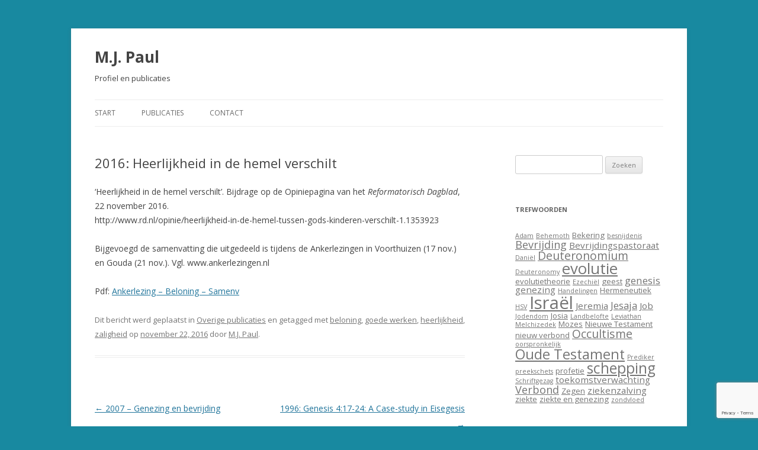

--- FILE ---
content_type: text/html; charset=UTF-8
request_url: https://mjpaul.nl/2016-heerlijkheid-in-de-hemel-verschilt/
body_size: 11852
content:

<!DOCTYPE html>
<!--[if IE 7]>
<html class="ie ie7" lang="nl-NL">
<![endif]-->
<!--[if IE 8]>
<html class="ie ie8" lang="nl-NL">
<![endif]-->
<!--[if !(IE 7) & !(IE 8)]><!-->
<html lang="nl-NL">
<!--<![endif]-->
<head>
<meta charset="UTF-8" />
<meta name="viewport" content="width=device-width" />
<title>2016: Heerlijkheid in de hemel verschilt | M.J. Paul</title>
<link rel="profile" href="https://gmpg.org/xfn/11" />
<link rel="pingback" href="https://mjpaul.nl/xmlrpc.php">
<!--[if lt IE 9]>
<script src="https://mjpaul.nl/wp-content/themes/twentytwelve/js/html5.js?ver=3.7.0" type="text/javascript"></script>
<![endif]-->
<meta name='robots' content='max-image-preview:large' />
<link rel='dns-prefetch' href='//fonts.googleapis.com' />
<link href='https://fonts.gstatic.com' crossorigin rel='preconnect' />
<link rel="alternate" type="application/rss+xml" title="M.J. Paul &raquo; feed" href="https://mjpaul.nl/feed/" />
<link rel="alternate" type="application/rss+xml" title="M.J. Paul &raquo; reacties feed" href="https://mjpaul.nl/comments/feed/" />
<link rel="alternate" type="application/rss+xml" title="M.J. Paul &raquo; 2016: Heerlijkheid in de hemel verschilt reacties feed" href="https://mjpaul.nl/2016-heerlijkheid-in-de-hemel-verschilt/feed/" />
<link rel="alternate" title="oEmbed (JSON)" type="application/json+oembed" href="https://mjpaul.nl/wp-json/oembed/1.0/embed?url=https%3A%2F%2Fmjpaul.nl%2F2016-heerlijkheid-in-de-hemel-verschilt%2F" />
<link rel="alternate" title="oEmbed (XML)" type="text/xml+oembed" href="https://mjpaul.nl/wp-json/oembed/1.0/embed?url=https%3A%2F%2Fmjpaul.nl%2F2016-heerlijkheid-in-de-hemel-verschilt%2F&#038;format=xml" />
		<!-- This site uses the Google Analytics by MonsterInsights plugin v9.4.1 - Using Analytics tracking - https://www.monsterinsights.com/ -->
							<script src="//www.googletagmanager.com/gtag/js?id=G-HLSWVHTX27"  data-cfasync="false" data-wpfc-render="false" type="text/javascript" async></script>
			<script data-cfasync="false" data-wpfc-render="false" type="text/javascript">
				var mi_version = '9.4.1';
				var mi_track_user = true;
				var mi_no_track_reason = '';
								var MonsterInsightsDefaultLocations = {"page_location":"https:\/\/mjpaul.nl\/2016-heerlijkheid-in-de-hemel-verschilt\/"};
				if ( typeof MonsterInsightsPrivacyGuardFilter === 'function' ) {
					var MonsterInsightsLocations = (typeof MonsterInsightsExcludeQuery === 'object') ? MonsterInsightsPrivacyGuardFilter( MonsterInsightsExcludeQuery ) : MonsterInsightsPrivacyGuardFilter( MonsterInsightsDefaultLocations );
				} else {
					var MonsterInsightsLocations = (typeof MonsterInsightsExcludeQuery === 'object') ? MonsterInsightsExcludeQuery : MonsterInsightsDefaultLocations;
				}

								var disableStrs = [
										'ga-disable-G-HLSWVHTX27',
									];

				/* Function to detect opted out users */
				function __gtagTrackerIsOptedOut() {
					for (var index = 0; index < disableStrs.length; index++) {
						if (document.cookie.indexOf(disableStrs[index] + '=true') > -1) {
							return true;
						}
					}

					return false;
				}

				/* Disable tracking if the opt-out cookie exists. */
				if (__gtagTrackerIsOptedOut()) {
					for (var index = 0; index < disableStrs.length; index++) {
						window[disableStrs[index]] = true;
					}
				}

				/* Opt-out function */
				function __gtagTrackerOptout() {
					for (var index = 0; index < disableStrs.length; index++) {
						document.cookie = disableStrs[index] + '=true; expires=Thu, 31 Dec 2099 23:59:59 UTC; path=/';
						window[disableStrs[index]] = true;
					}
				}

				if ('undefined' === typeof gaOptout) {
					function gaOptout() {
						__gtagTrackerOptout();
					}
				}
								window.dataLayer = window.dataLayer || [];

				window.MonsterInsightsDualTracker = {
					helpers: {},
					trackers: {},
				};
				if (mi_track_user) {
					function __gtagDataLayer() {
						dataLayer.push(arguments);
					}

					function __gtagTracker(type, name, parameters) {
						if (!parameters) {
							parameters = {};
						}

						if (parameters.send_to) {
							__gtagDataLayer.apply(null, arguments);
							return;
						}

						if (type === 'event') {
														parameters.send_to = monsterinsights_frontend.v4_id;
							var hookName = name;
							if (typeof parameters['event_category'] !== 'undefined') {
								hookName = parameters['event_category'] + ':' + name;
							}

							if (typeof MonsterInsightsDualTracker.trackers[hookName] !== 'undefined') {
								MonsterInsightsDualTracker.trackers[hookName](parameters);
							} else {
								__gtagDataLayer('event', name, parameters);
							}
							
						} else {
							__gtagDataLayer.apply(null, arguments);
						}
					}

					__gtagTracker('js', new Date());
					__gtagTracker('set', {
						'developer_id.dZGIzZG': true,
											});
					if ( MonsterInsightsLocations.page_location ) {
						__gtagTracker('set', MonsterInsightsLocations);
					}
										__gtagTracker('config', 'G-HLSWVHTX27', {"forceSSL":"true","link_attribution":"true"} );
															window.gtag = __gtagTracker;										(function () {
						/* https://developers.google.com/analytics/devguides/collection/analyticsjs/ */
						/* ga and __gaTracker compatibility shim. */
						var noopfn = function () {
							return null;
						};
						var newtracker = function () {
							return new Tracker();
						};
						var Tracker = function () {
							return null;
						};
						var p = Tracker.prototype;
						p.get = noopfn;
						p.set = noopfn;
						p.send = function () {
							var args = Array.prototype.slice.call(arguments);
							args.unshift('send');
							__gaTracker.apply(null, args);
						};
						var __gaTracker = function () {
							var len = arguments.length;
							if (len === 0) {
								return;
							}
							var f = arguments[len - 1];
							if (typeof f !== 'object' || f === null || typeof f.hitCallback !== 'function') {
								if ('send' === arguments[0]) {
									var hitConverted, hitObject = false, action;
									if ('event' === arguments[1]) {
										if ('undefined' !== typeof arguments[3]) {
											hitObject = {
												'eventAction': arguments[3],
												'eventCategory': arguments[2],
												'eventLabel': arguments[4],
												'value': arguments[5] ? arguments[5] : 1,
											}
										}
									}
									if ('pageview' === arguments[1]) {
										if ('undefined' !== typeof arguments[2]) {
											hitObject = {
												'eventAction': 'page_view',
												'page_path': arguments[2],
											}
										}
									}
									if (typeof arguments[2] === 'object') {
										hitObject = arguments[2];
									}
									if (typeof arguments[5] === 'object') {
										Object.assign(hitObject, arguments[5]);
									}
									if ('undefined' !== typeof arguments[1].hitType) {
										hitObject = arguments[1];
										if ('pageview' === hitObject.hitType) {
											hitObject.eventAction = 'page_view';
										}
									}
									if (hitObject) {
										action = 'timing' === arguments[1].hitType ? 'timing_complete' : hitObject.eventAction;
										hitConverted = mapArgs(hitObject);
										__gtagTracker('event', action, hitConverted);
									}
								}
								return;
							}

							function mapArgs(args) {
								var arg, hit = {};
								var gaMap = {
									'eventCategory': 'event_category',
									'eventAction': 'event_action',
									'eventLabel': 'event_label',
									'eventValue': 'event_value',
									'nonInteraction': 'non_interaction',
									'timingCategory': 'event_category',
									'timingVar': 'name',
									'timingValue': 'value',
									'timingLabel': 'event_label',
									'page': 'page_path',
									'location': 'page_location',
									'title': 'page_title',
									'referrer' : 'page_referrer',
								};
								for (arg in args) {
																		if (!(!args.hasOwnProperty(arg) || !gaMap.hasOwnProperty(arg))) {
										hit[gaMap[arg]] = args[arg];
									} else {
										hit[arg] = args[arg];
									}
								}
								return hit;
							}

							try {
								f.hitCallback();
							} catch (ex) {
							}
						};
						__gaTracker.create = newtracker;
						__gaTracker.getByName = newtracker;
						__gaTracker.getAll = function () {
							return [];
						};
						__gaTracker.remove = noopfn;
						__gaTracker.loaded = true;
						window['__gaTracker'] = __gaTracker;
					})();
									} else {
										console.log("");
					(function () {
						function __gtagTracker() {
							return null;
						}

						window['__gtagTracker'] = __gtagTracker;
						window['gtag'] = __gtagTracker;
					})();
									}
			</script>
				<!-- / Google Analytics by MonsterInsights -->
		<style id='wp-img-auto-sizes-contain-inline-css' type='text/css'>
img:is([sizes=auto i],[sizes^="auto," i]){contain-intrinsic-size:3000px 1500px}
/*# sourceURL=wp-img-auto-sizes-contain-inline-css */
</style>
<style id='wp-emoji-styles-inline-css' type='text/css'>

	img.wp-smiley, img.emoji {
		display: inline !important;
		border: none !important;
		box-shadow: none !important;
		height: 1em !important;
		width: 1em !important;
		margin: 0 0.07em !important;
		vertical-align: -0.1em !important;
		background: none !important;
		padding: 0 !important;
	}
/*# sourceURL=wp-emoji-styles-inline-css */
</style>
<style id='wp-block-library-inline-css' type='text/css'>
:root{--wp-block-synced-color:#7a00df;--wp-block-synced-color--rgb:122,0,223;--wp-bound-block-color:var(--wp-block-synced-color);--wp-editor-canvas-background:#ddd;--wp-admin-theme-color:#007cba;--wp-admin-theme-color--rgb:0,124,186;--wp-admin-theme-color-darker-10:#006ba1;--wp-admin-theme-color-darker-10--rgb:0,107,160.5;--wp-admin-theme-color-darker-20:#005a87;--wp-admin-theme-color-darker-20--rgb:0,90,135;--wp-admin-border-width-focus:2px}@media (min-resolution:192dpi){:root{--wp-admin-border-width-focus:1.5px}}.wp-element-button{cursor:pointer}:root .has-very-light-gray-background-color{background-color:#eee}:root .has-very-dark-gray-background-color{background-color:#313131}:root .has-very-light-gray-color{color:#eee}:root .has-very-dark-gray-color{color:#313131}:root .has-vivid-green-cyan-to-vivid-cyan-blue-gradient-background{background:linear-gradient(135deg,#00d084,#0693e3)}:root .has-purple-crush-gradient-background{background:linear-gradient(135deg,#34e2e4,#4721fb 50%,#ab1dfe)}:root .has-hazy-dawn-gradient-background{background:linear-gradient(135deg,#faaca8,#dad0ec)}:root .has-subdued-olive-gradient-background{background:linear-gradient(135deg,#fafae1,#67a671)}:root .has-atomic-cream-gradient-background{background:linear-gradient(135deg,#fdd79a,#004a59)}:root .has-nightshade-gradient-background{background:linear-gradient(135deg,#330968,#31cdcf)}:root .has-midnight-gradient-background{background:linear-gradient(135deg,#020381,#2874fc)}:root{--wp--preset--font-size--normal:16px;--wp--preset--font-size--huge:42px}.has-regular-font-size{font-size:1em}.has-larger-font-size{font-size:2.625em}.has-normal-font-size{font-size:var(--wp--preset--font-size--normal)}.has-huge-font-size{font-size:var(--wp--preset--font-size--huge)}.has-text-align-center{text-align:center}.has-text-align-left{text-align:left}.has-text-align-right{text-align:right}.has-fit-text{white-space:nowrap!important}#end-resizable-editor-section{display:none}.aligncenter{clear:both}.items-justified-left{justify-content:flex-start}.items-justified-center{justify-content:center}.items-justified-right{justify-content:flex-end}.items-justified-space-between{justify-content:space-between}.screen-reader-text{border:0;clip-path:inset(50%);height:1px;margin:-1px;overflow:hidden;padding:0;position:absolute;width:1px;word-wrap:normal!important}.screen-reader-text:focus{background-color:#ddd;clip-path:none;color:#444;display:block;font-size:1em;height:auto;left:5px;line-height:normal;padding:15px 23px 14px;text-decoration:none;top:5px;width:auto;z-index:100000}html :where(.has-border-color){border-style:solid}html :where([style*=border-top-color]){border-top-style:solid}html :where([style*=border-right-color]){border-right-style:solid}html :where([style*=border-bottom-color]){border-bottom-style:solid}html :where([style*=border-left-color]){border-left-style:solid}html :where([style*=border-width]){border-style:solid}html :where([style*=border-top-width]){border-top-style:solid}html :where([style*=border-right-width]){border-right-style:solid}html :where([style*=border-bottom-width]){border-bottom-style:solid}html :where([style*=border-left-width]){border-left-style:solid}html :where(img[class*=wp-image-]){height:auto;max-width:100%}:where(figure){margin:0 0 1em}html :where(.is-position-sticky){--wp-admin--admin-bar--position-offset:var(--wp-admin--admin-bar--height,0px)}@media screen and (max-width:600px){html :where(.is-position-sticky){--wp-admin--admin-bar--position-offset:0px}}

/*# sourceURL=wp-block-library-inline-css */
</style><style id='global-styles-inline-css' type='text/css'>
:root{--wp--preset--aspect-ratio--square: 1;--wp--preset--aspect-ratio--4-3: 4/3;--wp--preset--aspect-ratio--3-4: 3/4;--wp--preset--aspect-ratio--3-2: 3/2;--wp--preset--aspect-ratio--2-3: 2/3;--wp--preset--aspect-ratio--16-9: 16/9;--wp--preset--aspect-ratio--9-16: 9/16;--wp--preset--color--black: #000000;--wp--preset--color--cyan-bluish-gray: #abb8c3;--wp--preset--color--white: #fff;--wp--preset--color--pale-pink: #f78da7;--wp--preset--color--vivid-red: #cf2e2e;--wp--preset--color--luminous-vivid-orange: #ff6900;--wp--preset--color--luminous-vivid-amber: #fcb900;--wp--preset--color--light-green-cyan: #7bdcb5;--wp--preset--color--vivid-green-cyan: #00d084;--wp--preset--color--pale-cyan-blue: #8ed1fc;--wp--preset--color--vivid-cyan-blue: #0693e3;--wp--preset--color--vivid-purple: #9b51e0;--wp--preset--color--blue: #21759b;--wp--preset--color--dark-gray: #444;--wp--preset--color--medium-gray: #9f9f9f;--wp--preset--color--light-gray: #e6e6e6;--wp--preset--gradient--vivid-cyan-blue-to-vivid-purple: linear-gradient(135deg,rgb(6,147,227) 0%,rgb(155,81,224) 100%);--wp--preset--gradient--light-green-cyan-to-vivid-green-cyan: linear-gradient(135deg,rgb(122,220,180) 0%,rgb(0,208,130) 100%);--wp--preset--gradient--luminous-vivid-amber-to-luminous-vivid-orange: linear-gradient(135deg,rgb(252,185,0) 0%,rgb(255,105,0) 100%);--wp--preset--gradient--luminous-vivid-orange-to-vivid-red: linear-gradient(135deg,rgb(255,105,0) 0%,rgb(207,46,46) 100%);--wp--preset--gradient--very-light-gray-to-cyan-bluish-gray: linear-gradient(135deg,rgb(238,238,238) 0%,rgb(169,184,195) 100%);--wp--preset--gradient--cool-to-warm-spectrum: linear-gradient(135deg,rgb(74,234,220) 0%,rgb(151,120,209) 20%,rgb(207,42,186) 40%,rgb(238,44,130) 60%,rgb(251,105,98) 80%,rgb(254,248,76) 100%);--wp--preset--gradient--blush-light-purple: linear-gradient(135deg,rgb(255,206,236) 0%,rgb(152,150,240) 100%);--wp--preset--gradient--blush-bordeaux: linear-gradient(135deg,rgb(254,205,165) 0%,rgb(254,45,45) 50%,rgb(107,0,62) 100%);--wp--preset--gradient--luminous-dusk: linear-gradient(135deg,rgb(255,203,112) 0%,rgb(199,81,192) 50%,rgb(65,88,208) 100%);--wp--preset--gradient--pale-ocean: linear-gradient(135deg,rgb(255,245,203) 0%,rgb(182,227,212) 50%,rgb(51,167,181) 100%);--wp--preset--gradient--electric-grass: linear-gradient(135deg,rgb(202,248,128) 0%,rgb(113,206,126) 100%);--wp--preset--gradient--midnight: linear-gradient(135deg,rgb(2,3,129) 0%,rgb(40,116,252) 100%);--wp--preset--font-size--small: 13px;--wp--preset--font-size--medium: 20px;--wp--preset--font-size--large: 36px;--wp--preset--font-size--x-large: 42px;--wp--preset--spacing--20: 0.44rem;--wp--preset--spacing--30: 0.67rem;--wp--preset--spacing--40: 1rem;--wp--preset--spacing--50: 1.5rem;--wp--preset--spacing--60: 2.25rem;--wp--preset--spacing--70: 3.38rem;--wp--preset--spacing--80: 5.06rem;--wp--preset--shadow--natural: 6px 6px 9px rgba(0, 0, 0, 0.2);--wp--preset--shadow--deep: 12px 12px 50px rgba(0, 0, 0, 0.4);--wp--preset--shadow--sharp: 6px 6px 0px rgba(0, 0, 0, 0.2);--wp--preset--shadow--outlined: 6px 6px 0px -3px rgb(255, 255, 255), 6px 6px rgb(0, 0, 0);--wp--preset--shadow--crisp: 6px 6px 0px rgb(0, 0, 0);}:where(.is-layout-flex){gap: 0.5em;}:where(.is-layout-grid){gap: 0.5em;}body .is-layout-flex{display: flex;}.is-layout-flex{flex-wrap: wrap;align-items: center;}.is-layout-flex > :is(*, div){margin: 0;}body .is-layout-grid{display: grid;}.is-layout-grid > :is(*, div){margin: 0;}:where(.wp-block-columns.is-layout-flex){gap: 2em;}:where(.wp-block-columns.is-layout-grid){gap: 2em;}:where(.wp-block-post-template.is-layout-flex){gap: 1.25em;}:where(.wp-block-post-template.is-layout-grid){gap: 1.25em;}.has-black-color{color: var(--wp--preset--color--black) !important;}.has-cyan-bluish-gray-color{color: var(--wp--preset--color--cyan-bluish-gray) !important;}.has-white-color{color: var(--wp--preset--color--white) !important;}.has-pale-pink-color{color: var(--wp--preset--color--pale-pink) !important;}.has-vivid-red-color{color: var(--wp--preset--color--vivid-red) !important;}.has-luminous-vivid-orange-color{color: var(--wp--preset--color--luminous-vivid-orange) !important;}.has-luminous-vivid-amber-color{color: var(--wp--preset--color--luminous-vivid-amber) !important;}.has-light-green-cyan-color{color: var(--wp--preset--color--light-green-cyan) !important;}.has-vivid-green-cyan-color{color: var(--wp--preset--color--vivid-green-cyan) !important;}.has-pale-cyan-blue-color{color: var(--wp--preset--color--pale-cyan-blue) !important;}.has-vivid-cyan-blue-color{color: var(--wp--preset--color--vivid-cyan-blue) !important;}.has-vivid-purple-color{color: var(--wp--preset--color--vivid-purple) !important;}.has-black-background-color{background-color: var(--wp--preset--color--black) !important;}.has-cyan-bluish-gray-background-color{background-color: var(--wp--preset--color--cyan-bluish-gray) !important;}.has-white-background-color{background-color: var(--wp--preset--color--white) !important;}.has-pale-pink-background-color{background-color: var(--wp--preset--color--pale-pink) !important;}.has-vivid-red-background-color{background-color: var(--wp--preset--color--vivid-red) !important;}.has-luminous-vivid-orange-background-color{background-color: var(--wp--preset--color--luminous-vivid-orange) !important;}.has-luminous-vivid-amber-background-color{background-color: var(--wp--preset--color--luminous-vivid-amber) !important;}.has-light-green-cyan-background-color{background-color: var(--wp--preset--color--light-green-cyan) !important;}.has-vivid-green-cyan-background-color{background-color: var(--wp--preset--color--vivid-green-cyan) !important;}.has-pale-cyan-blue-background-color{background-color: var(--wp--preset--color--pale-cyan-blue) !important;}.has-vivid-cyan-blue-background-color{background-color: var(--wp--preset--color--vivid-cyan-blue) !important;}.has-vivid-purple-background-color{background-color: var(--wp--preset--color--vivid-purple) !important;}.has-black-border-color{border-color: var(--wp--preset--color--black) !important;}.has-cyan-bluish-gray-border-color{border-color: var(--wp--preset--color--cyan-bluish-gray) !important;}.has-white-border-color{border-color: var(--wp--preset--color--white) !important;}.has-pale-pink-border-color{border-color: var(--wp--preset--color--pale-pink) !important;}.has-vivid-red-border-color{border-color: var(--wp--preset--color--vivid-red) !important;}.has-luminous-vivid-orange-border-color{border-color: var(--wp--preset--color--luminous-vivid-orange) !important;}.has-luminous-vivid-amber-border-color{border-color: var(--wp--preset--color--luminous-vivid-amber) !important;}.has-light-green-cyan-border-color{border-color: var(--wp--preset--color--light-green-cyan) !important;}.has-vivid-green-cyan-border-color{border-color: var(--wp--preset--color--vivid-green-cyan) !important;}.has-pale-cyan-blue-border-color{border-color: var(--wp--preset--color--pale-cyan-blue) !important;}.has-vivid-cyan-blue-border-color{border-color: var(--wp--preset--color--vivid-cyan-blue) !important;}.has-vivid-purple-border-color{border-color: var(--wp--preset--color--vivid-purple) !important;}.has-vivid-cyan-blue-to-vivid-purple-gradient-background{background: var(--wp--preset--gradient--vivid-cyan-blue-to-vivid-purple) !important;}.has-light-green-cyan-to-vivid-green-cyan-gradient-background{background: var(--wp--preset--gradient--light-green-cyan-to-vivid-green-cyan) !important;}.has-luminous-vivid-amber-to-luminous-vivid-orange-gradient-background{background: var(--wp--preset--gradient--luminous-vivid-amber-to-luminous-vivid-orange) !important;}.has-luminous-vivid-orange-to-vivid-red-gradient-background{background: var(--wp--preset--gradient--luminous-vivid-orange-to-vivid-red) !important;}.has-very-light-gray-to-cyan-bluish-gray-gradient-background{background: var(--wp--preset--gradient--very-light-gray-to-cyan-bluish-gray) !important;}.has-cool-to-warm-spectrum-gradient-background{background: var(--wp--preset--gradient--cool-to-warm-spectrum) !important;}.has-blush-light-purple-gradient-background{background: var(--wp--preset--gradient--blush-light-purple) !important;}.has-blush-bordeaux-gradient-background{background: var(--wp--preset--gradient--blush-bordeaux) !important;}.has-luminous-dusk-gradient-background{background: var(--wp--preset--gradient--luminous-dusk) !important;}.has-pale-ocean-gradient-background{background: var(--wp--preset--gradient--pale-ocean) !important;}.has-electric-grass-gradient-background{background: var(--wp--preset--gradient--electric-grass) !important;}.has-midnight-gradient-background{background: var(--wp--preset--gradient--midnight) !important;}.has-small-font-size{font-size: var(--wp--preset--font-size--small) !important;}.has-medium-font-size{font-size: var(--wp--preset--font-size--medium) !important;}.has-large-font-size{font-size: var(--wp--preset--font-size--large) !important;}.has-x-large-font-size{font-size: var(--wp--preset--font-size--x-large) !important;}
/*# sourceURL=global-styles-inline-css */
</style>

<style id='classic-theme-styles-inline-css' type='text/css'>
/*! This file is auto-generated */
.wp-block-button__link{color:#fff;background-color:#32373c;border-radius:9999px;box-shadow:none;text-decoration:none;padding:calc(.667em + 2px) calc(1.333em + 2px);font-size:1.125em}.wp-block-file__button{background:#32373c;color:#fff;text-decoration:none}
/*# sourceURL=/wp-includes/css/classic-themes.min.css */
</style>
<link rel='stylesheet' id='contact-form-7-css' href='https://mjpaul.nl/wp-content/plugins/contact-form-7/includes/css/styles.css?ver=6.0.6' type='text/css' media='all' />
<link rel='stylesheet' id='twentytwelve-fonts-css' href='https://fonts.googleapis.com/css?family=Open+Sans%3A400italic%2C700italic%2C400%2C700&#038;subset=latin%2Clatin-ext&#038;display=fallback' type='text/css' media='all' />
<link rel='stylesheet' id='twentytwelve-style-css' href='https://mjpaul.nl/wp-content/themes/twentytwelve/style.css?ver=20221101' type='text/css' media='all' />
<link rel='stylesheet' id='twentytwelve-block-style-css' href='https://mjpaul.nl/wp-content/themes/twentytwelve/css/blocks.css?ver=20190406' type='text/css' media='all' />
<style id='akismet-widget-style-inline-css' type='text/css'>

			.a-stats {
				--akismet-color-mid-green: #357b49;
				--akismet-color-white: #fff;
				--akismet-color-light-grey: #f6f7f7;

				max-width: 350px;
				width: auto;
			}

			.a-stats * {
				all: unset;
				box-sizing: border-box;
			}

			.a-stats strong {
				font-weight: 600;
			}

			.a-stats a.a-stats__link,
			.a-stats a.a-stats__link:visited,
			.a-stats a.a-stats__link:active {
				background: var(--akismet-color-mid-green);
				border: none;
				box-shadow: none;
				border-radius: 8px;
				color: var(--akismet-color-white);
				cursor: pointer;
				display: block;
				font-family: -apple-system, BlinkMacSystemFont, 'Segoe UI', 'Roboto', 'Oxygen-Sans', 'Ubuntu', 'Cantarell', 'Helvetica Neue', sans-serif;
				font-weight: 500;
				padding: 12px;
				text-align: center;
				text-decoration: none;
				transition: all 0.2s ease;
			}

			/* Extra specificity to deal with TwentyTwentyOne focus style */
			.widget .a-stats a.a-stats__link:focus {
				background: var(--akismet-color-mid-green);
				color: var(--akismet-color-white);
				text-decoration: none;
			}

			.a-stats a.a-stats__link:hover {
				filter: brightness(110%);
				box-shadow: 0 4px 12px rgba(0, 0, 0, 0.06), 0 0 2px rgba(0, 0, 0, 0.16);
			}

			.a-stats .count {
				color: var(--akismet-color-white);
				display: block;
				font-size: 1.5em;
				line-height: 1.4;
				padding: 0 13px;
				white-space: nowrap;
			}
		
/*# sourceURL=akismet-widget-style-inline-css */
</style>
<script type="text/javascript" src="https://mjpaul.nl/wp-content/plugins/google-analytics-for-wordpress/assets/js/frontend-gtag.min.js?ver=9.4.1" id="monsterinsights-frontend-script-js" async="async" data-wp-strategy="async"></script>
<script data-cfasync="false" data-wpfc-render="false" type="text/javascript" id='monsterinsights-frontend-script-js-extra'>/* <![CDATA[ */
var monsterinsights_frontend = {"js_events_tracking":"true","download_extensions":"doc,pdf,ppt,zip,xls,docx,pptx,xlsx","inbound_paths":"[{\"path\":\"\\\/go\\\/\",\"label\":\"affiliate\"},{\"path\":\"\\\/recommend\\\/\",\"label\":\"affiliate\"}]","home_url":"https:\/\/mjpaul.nl","hash_tracking":"false","v4_id":"G-HLSWVHTX27"};/* ]]> */
</script>
<script type="text/javascript" src="https://mjpaul.nl/wp-includes/js/jquery/jquery.min.js?ver=3.7.1" id="jquery-core-js"></script>
<script type="text/javascript" src="https://mjpaul.nl/wp-includes/js/jquery/jquery-migrate.min.js?ver=3.4.1" id="jquery-migrate-js"></script>
<link rel="https://api.w.org/" href="https://mjpaul.nl/wp-json/" /><link rel="alternate" title="JSON" type="application/json" href="https://mjpaul.nl/wp-json/wp/v2/posts/487" /><link rel="EditURI" type="application/rsd+xml" title="RSD" href="https://mjpaul.nl/xmlrpc.php?rsd" />
<meta name="generator" content="WordPress 6.9" />
<link rel="canonical" href="https://mjpaul.nl/2016-heerlijkheid-in-de-hemel-verschilt/" />
<link rel='shortlink' href='https://mjpaul.nl/?p=487' />
	<style type="text/css" id="twentytwelve-header-css">
			.site-header h1 a,
		.site-header h2 {
			color: #444;
		}
		</style>
	<style type="text/css" id="custom-background-css">
body.custom-background { background-color: #1889a0; }
</style>
	</head>

<body class="wp-singular post-template-default single single-post postid-487 single-format-standard custom-background wp-embed-responsive wp-theme-twentytwelve custom-font-enabled">
<div id="page" class="hfeed site">
	<header id="masthead" class="site-header">
		<hgroup>
			<h1 class="site-title"><a href="https://mjpaul.nl/" title="M.J. Paul" rel="home">M.J. Paul</a></h1>
			<h2 class="site-description">Profiel en publicaties</h2>
		</hgroup>

		<nav id="site-navigation" class="main-navigation">
			<button class="menu-toggle">Menu</button>
			<a class="assistive-text" href="#content" title="Spring naar inhoud">Spring naar inhoud</a>
			<div class="menu-menu-container"><ul id="menu-menu" class="nav-menu"><li id="menu-item-28" class="menu-item menu-item-type-post_type menu-item-object-page menu-item-home menu-item-28"><a href="https://mjpaul.nl/">Start</a></li>
<li id="menu-item-91" class="menu-item menu-item-type-taxonomy menu-item-object-category current-post-ancestor menu-item-has-children menu-item-91"><a href="https://mjpaul.nl/category/publicaties/">Publicaties</a>
<ul class="sub-menu">
	<li id="menu-item-92" class="menu-item menu-item-type-taxonomy menu-item-object-category menu-item-92"><a href="https://mjpaul.nl/category/publicaties/ot/">Oude Testament</a></li>
	<li id="menu-item-94" class="menu-item menu-item-type-taxonomy menu-item-object-category menu-item-94"><a href="https://mjpaul.nl/category/publicaties/sbot/">Studiebijbel Oude Testament</a></li>
	<li id="menu-item-699" class="menu-item menu-item-type-taxonomy menu-item-object-category menu-item-699"><a href="https://mjpaul.nl/category/publicaties/schepping-en-evolutie/">Schepping en evolutie</a></li>
	<li id="menu-item-93" class="menu-item menu-item-type-taxonomy menu-item-object-category current-post-ancestor current-menu-parent current-post-parent menu-item-93"><a href="https://mjpaul.nl/category/publicaties/overig/">Overige publicaties</a></li>
	<li id="menu-item-330" class="menu-item menu-item-type-taxonomy menu-item-object-category menu-item-330"><a href="https://mjpaul.nl/category/publicaties/recensies/">Recensies</a></li>
</ul>
</li>
<li id="menu-item-27" class="menu-item menu-item-type-post_type menu-item-object-page menu-item-27"><a href="https://mjpaul.nl/contact/">Contact</a></li>
</ul></div>		</nav><!-- #site-navigation -->

			</header><!-- #masthead -->

	<div id="main" class="wrapper">

	<div id="primary" class="site-content">
		<div id="content" role="main">

			
				
	<article id="post-487" class="post-487 post type-post status-publish format-standard hentry category-overig tag-beloning tag-goede-werken tag-heerlijkheid tag-zaligheid">
				<header class="entry-header">
			
						<h1 class="entry-title">2016: Heerlijkheid in de hemel verschilt</h1>
								</header><!-- .entry-header -->

				<div class="entry-content">
			<p class="KPkopbold44KP">&#8216;Heerlijkheid in de hemel verschilt&#8217;. Bijdrage op de Opiniepagina van het <em>Reformatorisch Dagblad</em>, 22 november 2016.<br />
http://www.rd.nl/opinie/heerlijkheid-in-de-hemel-tussen-gods-kinderen-verschilt-1.1353923</p>
<p class="KPkopbold44KP">Bijgevoegd de samenvatting die uitgedeeld is tijdens de Ankerlezingen in Voorthuizen (17 nov.) en Gouda (21 nov.). Vgl. www.ankerlezingen.nl</p>
<p class="KPkopbold44KP">Pdf: <a href="https://mjpaul.nl/wp-content/uploads/2016/11/Ankerlezing-Beloning-Samenv.doc">Ankerlezing &#8211; Beloning &#8211; Samenv</a></p>
					</div><!-- .entry-content -->
		
		<footer class="entry-meta">
			Dit bericht werd geplaatst in <a href="https://mjpaul.nl/category/publicaties/overig/" rel="category tag">Overige publicaties</a> en getagged met <a href="https://mjpaul.nl/tag/beloning/" rel="tag">beloning</a>, <a href="https://mjpaul.nl/tag/goede-werken/" rel="tag">goede werken</a>, <a href="https://mjpaul.nl/tag/heerlijkheid/" rel="tag">heerlijkheid</a>, <a href="https://mjpaul.nl/tag/zaligheid/" rel="tag">zaligheid</a> op <a href="https://mjpaul.nl/2016-heerlijkheid-in-de-hemel-verschilt/" title="9:06 pm" rel="bookmark"><time class="entry-date" datetime="2016-11-22T21:06:17+01:00">november 22, 2016</time></a><span class="by-author"> door <span class="author vcard"><a class="url fn n" href="https://mjpaul.nl/author/mjpaul/" title="Alle berichten tonen van M.J. Paul" rel="author">M.J. Paul</a></span></span>.								</footer><!-- .entry-meta -->
	</article><!-- #post -->

				<nav class="nav-single">
					<h3 class="assistive-text">Berichtnavigatie</h3>
					<span class="nav-previous"><a href="https://mjpaul.nl/2007-genezing-en-bevrijding/" rel="prev"><span class="meta-nav">&larr;</span> 2007 &#8211; Genezing en bevrijding</a></span>
					<span class="nav-next"><a href="https://mjpaul.nl/1996-genesis-417-24-a-case-study-in-eisegesis/" rel="next">1996: Genesis 4:17-24: A Case-study in Eisegesis <span class="meta-nav">&rarr;</span></a></span>
				</nav><!-- .nav-single -->

				
<div id="comments" class="comments-area">

	
	
	
</div><!-- #comments .comments-area -->

			
		</div><!-- #content -->
	</div><!-- #primary -->


			<div id="secondary" class="widget-area" role="complementary">
			<aside id="search-2" class="widget widget_search"><form role="search" method="get" id="searchform" class="searchform" action="https://mjpaul.nl/">
				<div>
					<label class="screen-reader-text" for="s">Zoeken naar:</label>
					<input type="text" value="" name="s" id="s" />
					<input type="submit" id="searchsubmit" value="Zoeken" />
				</div>
			</form></aside><aside id="tag_cloud-2" class="widget widget_tag_cloud"><h3 class="widget-title">Trefwoorden</h3><div class="tagcloud"><ul class='wp-tag-cloud' role='list'>
	<li><a href="https://mjpaul.nl/tag/adam/" class="tag-cloud-link tag-link-261 tag-link-position-1" style="font-size: 8pt;" aria-label="Adam (3 items)">Adam</a></li>
	<li><a href="https://mjpaul.nl/tag/behemoth/" class="tag-cloud-link tag-link-17 tag-link-position-2" style="font-size: 8pt;" aria-label="Behemoth (3 items)">Behemoth</a></li>
	<li><a href="https://mjpaul.nl/tag/bekering/" class="tag-cloud-link tag-link-135 tag-link-position-3" style="font-size: 9.8918918918919pt;" aria-label="Bekering (4 items)">Bekering</a></li>
	<li><a href="https://mjpaul.nl/tag/besnijdenis/" class="tag-cloud-link tag-link-303 tag-link-position-4" style="font-size: 8pt;" aria-label="besnijdenis (3 items)">besnijdenis</a></li>
	<li><a href="https://mjpaul.nl/tag/bevrijding/" class="tag-cloud-link tag-link-63 tag-link-position-5" style="font-size: 13.675675675676pt;" aria-label="Bevrijding (7 items)">Bevrijding</a></li>
	<li><a href="https://mjpaul.nl/tag/bevrijdingspastoraat/" class="tag-cloud-link tag-link-134 tag-link-position-6" style="font-size: 11.405405405405pt;" aria-label="Bevrijdingspastoraat (5 items)">Bevrijdingspastoraat</a></li>
	<li><a href="https://mjpaul.nl/tag/daniel-2/" class="tag-cloud-link tag-link-109 tag-link-position-7" style="font-size: 8pt;" aria-label="Daniël (3 items)">Daniël</a></li>
	<li><a href="https://mjpaul.nl/tag/deuteronomium/" class="tag-cloud-link tag-link-11 tag-link-position-8" style="font-size: 14.621621621622pt;" aria-label="Deuteronomium (8 items)">Deuteronomium</a></li>
	<li><a href="https://mjpaul.nl/tag/deuteronomy/" class="tag-cloud-link tag-link-146 tag-link-position-9" style="font-size: 8pt;" aria-label="Deuteronomy (3 items)">Deuteronomy</a></li>
	<li><a href="https://mjpaul.nl/tag/evolutie/" class="tag-cloud-link tag-link-137 tag-link-position-10" style="font-size: 19.351351351351pt;" aria-label="evolutie (15 items)">evolutie</a></li>
	<li><a href="https://mjpaul.nl/tag/evolutietheorie/" class="tag-cloud-link tag-link-39 tag-link-position-11" style="font-size: 9.8918918918919pt;" aria-label="evolutietheorie (4 items)">evolutietheorie</a></li>
	<li><a href="https://mjpaul.nl/tag/ezechiel/" class="tag-cloud-link tag-link-110 tag-link-position-12" style="font-size: 8pt;" aria-label="Ezechiël (3 items)">Ezechiël</a></li>
	<li><a href="https://mjpaul.nl/tag/geest/" class="tag-cloud-link tag-link-209 tag-link-position-13" style="font-size: 9.8918918918919pt;" aria-label="geest (4 items)">geest</a></li>
	<li><a href="https://mjpaul.nl/tag/genesis/" class="tag-cloud-link tag-link-21 tag-link-position-14" style="font-size: 12.72972972973pt;" aria-label="genesis (6 items)">genesis</a></li>
	<li><a href="https://mjpaul.nl/tag/genezing/" class="tag-cloud-link tag-link-164 tag-link-position-15" style="font-size: 11.405405405405pt;" aria-label="genezing (5 items)">genezing</a></li>
	<li><a href="https://mjpaul.nl/tag/handelingen/" class="tag-cloud-link tag-link-142 tag-link-position-16" style="font-size: 8pt;" aria-label="Handelingen (3 items)">Handelingen</a></li>
	<li><a href="https://mjpaul.nl/tag/hermeneutiek/" class="tag-cloud-link tag-link-55 tag-link-position-17" style="font-size: 9.8918918918919pt;" aria-label="Hermeneutiek (4 items)">Hermeneutiek</a></li>
	<li><a href="https://mjpaul.nl/tag/hsv/" class="tag-cloud-link tag-link-122 tag-link-position-18" style="font-size: 8pt;" aria-label="HSV (3 items)">HSV</a></li>
	<li><a href="https://mjpaul.nl/tag/israel/" class="tag-cloud-link tag-link-107 tag-link-position-19" style="font-size: 22pt;" aria-label="Israël (21 items)">Israël</a></li>
	<li><a href="https://mjpaul.nl/tag/jeremia/" class="tag-cloud-link tag-link-13 tag-link-position-20" style="font-size: 11.405405405405pt;" aria-label="Jeremia (5 items)">Jeremia</a></li>
	<li><a href="https://mjpaul.nl/tag/jesaja/" class="tag-cloud-link tag-link-41 tag-link-position-21" style="font-size: 12.72972972973pt;" aria-label="Jesaja (6 items)">Jesaja</a></li>
	<li><a href="https://mjpaul.nl/tag/job/" class="tag-cloud-link tag-link-19 tag-link-position-22" style="font-size: 11.405405405405pt;" aria-label="Job (5 items)">Job</a></li>
	<li><a href="https://mjpaul.nl/tag/jodendom/" class="tag-cloud-link tag-link-233 tag-link-position-23" style="font-size: 8pt;" aria-label="Jodendom (3 items)">Jodendom</a></li>
	<li><a href="https://mjpaul.nl/tag/josia/" class="tag-cloud-link tag-link-12 tag-link-position-24" style="font-size: 9.8918918918919pt;" aria-label="Josia (4 items)">Josia</a></li>
	<li><a href="https://mjpaul.nl/tag/landbelofte/" class="tag-cloud-link tag-link-70 tag-link-position-25" style="font-size: 8pt;" aria-label="Landbelofte (3 items)">Landbelofte</a></li>
	<li><a href="https://mjpaul.nl/tag/leviathan/" class="tag-cloud-link tag-link-18 tag-link-position-26" style="font-size: 8pt;" aria-label="Leviathan (3 items)">Leviathan</a></li>
	<li><a href="https://mjpaul.nl/tag/melchizedek/" class="tag-cloud-link tag-link-71 tag-link-position-27" style="font-size: 8pt;" aria-label="Melchizedek (3 items)">Melchizedek</a></li>
	<li><a href="https://mjpaul.nl/tag/mozes/" class="tag-cloud-link tag-link-151 tag-link-position-28" style="font-size: 9.8918918918919pt;" aria-label="Mozes (4 items)">Mozes</a></li>
	<li><a href="https://mjpaul.nl/tag/nieuwe-testament/" class="tag-cloud-link tag-link-232 tag-link-position-29" style="font-size: 9.8918918918919pt;" aria-label="Nieuwe Testament (4 items)">Nieuwe Testament</a></li>
	<li><a href="https://mjpaul.nl/tag/nieuw-verbond/" class="tag-cloud-link tag-link-312 tag-link-position-30" style="font-size: 9.8918918918919pt;" aria-label="nieuw verbond (4 items)">nieuw verbond</a></li>
	<li><a href="https://mjpaul.nl/tag/occultisme/" class="tag-cloud-link tag-link-62 tag-link-position-31" style="font-size: 14.621621621622pt;" aria-label="Occultisme (8 items)">Occultisme</a></li>
	<li><a href="https://mjpaul.nl/tag/oorspronkelijk/" class="tag-cloud-link tag-link-182 tag-link-position-32" style="font-size: 8pt;" aria-label="oorspronkelijk (3 items)">oorspronkelijk</a></li>
	<li><a href="https://mjpaul.nl/tag/oude-testament/" class="tag-cloud-link tag-link-15 tag-link-position-33" style="font-size: 17.648648648649pt;" aria-label="Oude Testament (12 items)">Oude Testament</a></li>
	<li><a href="https://mjpaul.nl/tag/prediker/" class="tag-cloud-link tag-link-20 tag-link-position-34" style="font-size: 8pt;" aria-label="Prediker (3 items)">Prediker</a></li>
	<li><a href="https://mjpaul.nl/tag/preekschets/" class="tag-cloud-link tag-link-174 tag-link-position-35" style="font-size: 8pt;" aria-label="preekschets (3 items)">preekschets</a></li>
	<li><a href="https://mjpaul.nl/tag/profetie/" class="tag-cloud-link tag-link-147 tag-link-position-36" style="font-size: 9.8918918918919pt;" aria-label="profetie (4 items)">profetie</a></li>
	<li><a href="https://mjpaul.nl/tag/schepping/" class="tag-cloud-link tag-link-31 tag-link-position-37" style="font-size: 18.405405405405pt;" aria-label="schepping (13 items)">schepping</a></li>
	<li><a href="https://mjpaul.nl/tag/schriftgezag/" class="tag-cloud-link tag-link-280 tag-link-position-38" style="font-size: 8pt;" aria-label="Schriftgezag (3 items)">Schriftgezag</a></li>
	<li><a href="https://mjpaul.nl/tag/toekomstverwachting/" class="tag-cloud-link tag-link-157 tag-link-position-39" style="font-size: 11.405405405405pt;" aria-label="toekomstverwachting (5 items)">toekomstverwachting</a></li>
	<li><a href="https://mjpaul.nl/tag/verbond/" class="tag-cloud-link tag-link-38 tag-link-position-40" style="font-size: 13.675675675676pt;" aria-label="Verbond (7 items)">Verbond</a></li>
	<li><a href="https://mjpaul.nl/tag/zegen/" class="tag-cloud-link tag-link-53 tag-link-position-41" style="font-size: 9.8918918918919pt;" aria-label="Zegen (4 items)">Zegen</a></li>
	<li><a href="https://mjpaul.nl/tag/ziekenzalving/" class="tag-cloud-link tag-link-9 tag-link-position-42" style="font-size: 11.405405405405pt;" aria-label="ziekenzalving (5 items)">ziekenzalving</a></li>
	<li><a href="https://mjpaul.nl/tag/ziekte/" class="tag-cloud-link tag-link-208 tag-link-position-43" style="font-size: 9.8918918918919pt;" aria-label="ziekte (4 items)">ziekte</a></li>
	<li><a href="https://mjpaul.nl/tag/ziekte-en-genezing/" class="tag-cloud-link tag-link-95 tag-link-position-44" style="font-size: 9.8918918918919pt;" aria-label="ziekte en genezing (4 items)">ziekte en genezing</a></li>
	<li><a href="https://mjpaul.nl/tag/zondvloed/" class="tag-cloud-link tag-link-120 tag-link-position-45" style="font-size: 8pt;" aria-label="zondvloed (3 items)">zondvloed</a></li>
</ul>
</div>
</aside>		</div><!-- #secondary -->
		</div><!-- #main .wrapper -->
	<footer id="colophon" role="contentinfo">
		<div class="site-info">
									<a href="https://wordpress.org/" class="imprint" title="&#039;Semantic Personal Publishing Platform&#039;">
				Ondersteund door WordPress			</a>
		</div><!-- .site-info -->
	</footer><!-- #colophon -->
</div><!-- #page -->

<script type="speculationrules">
{"prefetch":[{"source":"document","where":{"and":[{"href_matches":"/*"},{"not":{"href_matches":["/wp-*.php","/wp-admin/*","/wp-content/uploads/*","/wp-content/*","/wp-content/plugins/*","/wp-content/themes/twentytwelve/*","/*\\?(.+)"]}},{"not":{"selector_matches":"a[rel~=\"nofollow\"]"}},{"not":{"selector_matches":".no-prefetch, .no-prefetch a"}}]},"eagerness":"conservative"}]}
</script>
<script type="text/javascript" src="https://mjpaul.nl/wp-includes/js/dist/hooks.min.js?ver=dd5603f07f9220ed27f1" id="wp-hooks-js"></script>
<script type="text/javascript" src="https://mjpaul.nl/wp-includes/js/dist/i18n.min.js?ver=c26c3dc7bed366793375" id="wp-i18n-js"></script>
<script type="text/javascript" id="wp-i18n-js-after">
/* <![CDATA[ */
wp.i18n.setLocaleData( { 'text direction\u0004ltr': [ 'ltr' ] } );
//# sourceURL=wp-i18n-js-after
/* ]]> */
</script>
<script type="text/javascript" src="https://mjpaul.nl/wp-content/plugins/contact-form-7/includes/swv/js/index.js?ver=6.0.6" id="swv-js"></script>
<script type="text/javascript" id="contact-form-7-js-translations">
/* <![CDATA[ */
( function( domain, translations ) {
	var localeData = translations.locale_data[ domain ] || translations.locale_data.messages;
	localeData[""].domain = domain;
	wp.i18n.setLocaleData( localeData, domain );
} )( "contact-form-7", {"translation-revision-date":"2025-04-10 10:07:10+0000","generator":"GlotPress\/4.0.1","domain":"messages","locale_data":{"messages":{"":{"domain":"messages","plural-forms":"nplurals=2; plural=n != 1;","lang":"nl"},"This contact form is placed in the wrong place.":["Dit contactformulier staat op de verkeerde plek."],"Error:":["Fout:"]}},"comment":{"reference":"includes\/js\/index.js"}} );
//# sourceURL=contact-form-7-js-translations
/* ]]> */
</script>
<script type="text/javascript" id="contact-form-7-js-before">
/* <![CDATA[ */
var wpcf7 = {
    "api": {
        "root": "https:\/\/mjpaul.nl\/wp-json\/",
        "namespace": "contact-form-7\/v1"
    }
};
//# sourceURL=contact-form-7-js-before
/* ]]> */
</script>
<script type="text/javascript" src="https://mjpaul.nl/wp-content/plugins/contact-form-7/includes/js/index.js?ver=6.0.6" id="contact-form-7-js"></script>
<script type="text/javascript" src="https://mjpaul.nl/wp-content/themes/twentytwelve/js/navigation.js?ver=20141205" id="twentytwelve-navigation-js"></script>
<script type="text/javascript" src="https://www.google.com/recaptcha/api.js?render=6LdKLJwUAAAAAMk-8R-VTMaUDKB1OOHmhlSCzpkN&amp;ver=3.0" id="google-recaptcha-js"></script>
<script type="text/javascript" src="https://mjpaul.nl/wp-includes/js/dist/vendor/wp-polyfill.min.js?ver=3.15.0" id="wp-polyfill-js"></script>
<script type="text/javascript" id="wpcf7-recaptcha-js-before">
/* <![CDATA[ */
var wpcf7_recaptcha = {
    "sitekey": "6LdKLJwUAAAAAMk-8R-VTMaUDKB1OOHmhlSCzpkN",
    "actions": {
        "homepage": "homepage",
        "contactform": "contactform"
    }
};
//# sourceURL=wpcf7-recaptcha-js-before
/* ]]> */
</script>
<script type="text/javascript" src="https://mjpaul.nl/wp-content/plugins/contact-form-7/modules/recaptcha/index.js?ver=6.0.6" id="wpcf7-recaptcha-js"></script>
<script id="wp-emoji-settings" type="application/json">
{"baseUrl":"https://s.w.org/images/core/emoji/17.0.2/72x72/","ext":".png","svgUrl":"https://s.w.org/images/core/emoji/17.0.2/svg/","svgExt":".svg","source":{"concatemoji":"https://mjpaul.nl/wp-includes/js/wp-emoji-release.min.js?ver=6.9"}}
</script>
<script type="module">
/* <![CDATA[ */
/*! This file is auto-generated */
const a=JSON.parse(document.getElementById("wp-emoji-settings").textContent),o=(window._wpemojiSettings=a,"wpEmojiSettingsSupports"),s=["flag","emoji"];function i(e){try{var t={supportTests:e,timestamp:(new Date).valueOf()};sessionStorage.setItem(o,JSON.stringify(t))}catch(e){}}function c(e,t,n){e.clearRect(0,0,e.canvas.width,e.canvas.height),e.fillText(t,0,0);t=new Uint32Array(e.getImageData(0,0,e.canvas.width,e.canvas.height).data);e.clearRect(0,0,e.canvas.width,e.canvas.height),e.fillText(n,0,0);const a=new Uint32Array(e.getImageData(0,0,e.canvas.width,e.canvas.height).data);return t.every((e,t)=>e===a[t])}function p(e,t){e.clearRect(0,0,e.canvas.width,e.canvas.height),e.fillText(t,0,0);var n=e.getImageData(16,16,1,1);for(let e=0;e<n.data.length;e++)if(0!==n.data[e])return!1;return!0}function u(e,t,n,a){switch(t){case"flag":return n(e,"\ud83c\udff3\ufe0f\u200d\u26a7\ufe0f","\ud83c\udff3\ufe0f\u200b\u26a7\ufe0f")?!1:!n(e,"\ud83c\udde8\ud83c\uddf6","\ud83c\udde8\u200b\ud83c\uddf6")&&!n(e,"\ud83c\udff4\udb40\udc67\udb40\udc62\udb40\udc65\udb40\udc6e\udb40\udc67\udb40\udc7f","\ud83c\udff4\u200b\udb40\udc67\u200b\udb40\udc62\u200b\udb40\udc65\u200b\udb40\udc6e\u200b\udb40\udc67\u200b\udb40\udc7f");case"emoji":return!a(e,"\ud83e\u1fac8")}return!1}function f(e,t,n,a){let r;const o=(r="undefined"!=typeof WorkerGlobalScope&&self instanceof WorkerGlobalScope?new OffscreenCanvas(300,150):document.createElement("canvas")).getContext("2d",{willReadFrequently:!0}),s=(o.textBaseline="top",o.font="600 32px Arial",{});return e.forEach(e=>{s[e]=t(o,e,n,a)}),s}function r(e){var t=document.createElement("script");t.src=e,t.defer=!0,document.head.appendChild(t)}a.supports={everything:!0,everythingExceptFlag:!0},new Promise(t=>{let n=function(){try{var e=JSON.parse(sessionStorage.getItem(o));if("object"==typeof e&&"number"==typeof e.timestamp&&(new Date).valueOf()<e.timestamp+604800&&"object"==typeof e.supportTests)return e.supportTests}catch(e){}return null}();if(!n){if("undefined"!=typeof Worker&&"undefined"!=typeof OffscreenCanvas&&"undefined"!=typeof URL&&URL.createObjectURL&&"undefined"!=typeof Blob)try{var e="postMessage("+f.toString()+"("+[JSON.stringify(s),u.toString(),c.toString(),p.toString()].join(",")+"));",a=new Blob([e],{type:"text/javascript"});const r=new Worker(URL.createObjectURL(a),{name:"wpTestEmojiSupports"});return void(r.onmessage=e=>{i(n=e.data),r.terminate(),t(n)})}catch(e){}i(n=f(s,u,c,p))}t(n)}).then(e=>{for(const n in e)a.supports[n]=e[n],a.supports.everything=a.supports.everything&&a.supports[n],"flag"!==n&&(a.supports.everythingExceptFlag=a.supports.everythingExceptFlag&&a.supports[n]);var t;a.supports.everythingExceptFlag=a.supports.everythingExceptFlag&&!a.supports.flag,a.supports.everything||((t=a.source||{}).concatemoji?r(t.concatemoji):t.wpemoji&&t.twemoji&&(r(t.twemoji),r(t.wpemoji)))});
//# sourceURL=https://mjpaul.nl/wp-includes/js/wp-emoji-loader.min.js
/* ]]> */
</script>
</body>
</html>


--- FILE ---
content_type: text/html; charset=utf-8
request_url: https://www.google.com/recaptcha/api2/anchor?ar=1&k=6LdKLJwUAAAAAMk-8R-VTMaUDKB1OOHmhlSCzpkN&co=aHR0cHM6Ly9tanBhdWwubmw6NDQz&hl=en&v=PoyoqOPhxBO7pBk68S4YbpHZ&size=invisible&anchor-ms=20000&execute-ms=30000&cb=38wtwucfdm9x
body_size: 48640
content:
<!DOCTYPE HTML><html dir="ltr" lang="en"><head><meta http-equiv="Content-Type" content="text/html; charset=UTF-8">
<meta http-equiv="X-UA-Compatible" content="IE=edge">
<title>reCAPTCHA</title>
<style type="text/css">
/* cyrillic-ext */
@font-face {
  font-family: 'Roboto';
  font-style: normal;
  font-weight: 400;
  font-stretch: 100%;
  src: url(//fonts.gstatic.com/s/roboto/v48/KFO7CnqEu92Fr1ME7kSn66aGLdTylUAMa3GUBHMdazTgWw.woff2) format('woff2');
  unicode-range: U+0460-052F, U+1C80-1C8A, U+20B4, U+2DE0-2DFF, U+A640-A69F, U+FE2E-FE2F;
}
/* cyrillic */
@font-face {
  font-family: 'Roboto';
  font-style: normal;
  font-weight: 400;
  font-stretch: 100%;
  src: url(//fonts.gstatic.com/s/roboto/v48/KFO7CnqEu92Fr1ME7kSn66aGLdTylUAMa3iUBHMdazTgWw.woff2) format('woff2');
  unicode-range: U+0301, U+0400-045F, U+0490-0491, U+04B0-04B1, U+2116;
}
/* greek-ext */
@font-face {
  font-family: 'Roboto';
  font-style: normal;
  font-weight: 400;
  font-stretch: 100%;
  src: url(//fonts.gstatic.com/s/roboto/v48/KFO7CnqEu92Fr1ME7kSn66aGLdTylUAMa3CUBHMdazTgWw.woff2) format('woff2');
  unicode-range: U+1F00-1FFF;
}
/* greek */
@font-face {
  font-family: 'Roboto';
  font-style: normal;
  font-weight: 400;
  font-stretch: 100%;
  src: url(//fonts.gstatic.com/s/roboto/v48/KFO7CnqEu92Fr1ME7kSn66aGLdTylUAMa3-UBHMdazTgWw.woff2) format('woff2');
  unicode-range: U+0370-0377, U+037A-037F, U+0384-038A, U+038C, U+038E-03A1, U+03A3-03FF;
}
/* math */
@font-face {
  font-family: 'Roboto';
  font-style: normal;
  font-weight: 400;
  font-stretch: 100%;
  src: url(//fonts.gstatic.com/s/roboto/v48/KFO7CnqEu92Fr1ME7kSn66aGLdTylUAMawCUBHMdazTgWw.woff2) format('woff2');
  unicode-range: U+0302-0303, U+0305, U+0307-0308, U+0310, U+0312, U+0315, U+031A, U+0326-0327, U+032C, U+032F-0330, U+0332-0333, U+0338, U+033A, U+0346, U+034D, U+0391-03A1, U+03A3-03A9, U+03B1-03C9, U+03D1, U+03D5-03D6, U+03F0-03F1, U+03F4-03F5, U+2016-2017, U+2034-2038, U+203C, U+2040, U+2043, U+2047, U+2050, U+2057, U+205F, U+2070-2071, U+2074-208E, U+2090-209C, U+20D0-20DC, U+20E1, U+20E5-20EF, U+2100-2112, U+2114-2115, U+2117-2121, U+2123-214F, U+2190, U+2192, U+2194-21AE, U+21B0-21E5, U+21F1-21F2, U+21F4-2211, U+2213-2214, U+2216-22FF, U+2308-230B, U+2310, U+2319, U+231C-2321, U+2336-237A, U+237C, U+2395, U+239B-23B7, U+23D0, U+23DC-23E1, U+2474-2475, U+25AF, U+25B3, U+25B7, U+25BD, U+25C1, U+25CA, U+25CC, U+25FB, U+266D-266F, U+27C0-27FF, U+2900-2AFF, U+2B0E-2B11, U+2B30-2B4C, U+2BFE, U+3030, U+FF5B, U+FF5D, U+1D400-1D7FF, U+1EE00-1EEFF;
}
/* symbols */
@font-face {
  font-family: 'Roboto';
  font-style: normal;
  font-weight: 400;
  font-stretch: 100%;
  src: url(//fonts.gstatic.com/s/roboto/v48/KFO7CnqEu92Fr1ME7kSn66aGLdTylUAMaxKUBHMdazTgWw.woff2) format('woff2');
  unicode-range: U+0001-000C, U+000E-001F, U+007F-009F, U+20DD-20E0, U+20E2-20E4, U+2150-218F, U+2190, U+2192, U+2194-2199, U+21AF, U+21E6-21F0, U+21F3, U+2218-2219, U+2299, U+22C4-22C6, U+2300-243F, U+2440-244A, U+2460-24FF, U+25A0-27BF, U+2800-28FF, U+2921-2922, U+2981, U+29BF, U+29EB, U+2B00-2BFF, U+4DC0-4DFF, U+FFF9-FFFB, U+10140-1018E, U+10190-1019C, U+101A0, U+101D0-101FD, U+102E0-102FB, U+10E60-10E7E, U+1D2C0-1D2D3, U+1D2E0-1D37F, U+1F000-1F0FF, U+1F100-1F1AD, U+1F1E6-1F1FF, U+1F30D-1F30F, U+1F315, U+1F31C, U+1F31E, U+1F320-1F32C, U+1F336, U+1F378, U+1F37D, U+1F382, U+1F393-1F39F, U+1F3A7-1F3A8, U+1F3AC-1F3AF, U+1F3C2, U+1F3C4-1F3C6, U+1F3CA-1F3CE, U+1F3D4-1F3E0, U+1F3ED, U+1F3F1-1F3F3, U+1F3F5-1F3F7, U+1F408, U+1F415, U+1F41F, U+1F426, U+1F43F, U+1F441-1F442, U+1F444, U+1F446-1F449, U+1F44C-1F44E, U+1F453, U+1F46A, U+1F47D, U+1F4A3, U+1F4B0, U+1F4B3, U+1F4B9, U+1F4BB, U+1F4BF, U+1F4C8-1F4CB, U+1F4D6, U+1F4DA, U+1F4DF, U+1F4E3-1F4E6, U+1F4EA-1F4ED, U+1F4F7, U+1F4F9-1F4FB, U+1F4FD-1F4FE, U+1F503, U+1F507-1F50B, U+1F50D, U+1F512-1F513, U+1F53E-1F54A, U+1F54F-1F5FA, U+1F610, U+1F650-1F67F, U+1F687, U+1F68D, U+1F691, U+1F694, U+1F698, U+1F6AD, U+1F6B2, U+1F6B9-1F6BA, U+1F6BC, U+1F6C6-1F6CF, U+1F6D3-1F6D7, U+1F6E0-1F6EA, U+1F6F0-1F6F3, U+1F6F7-1F6FC, U+1F700-1F7FF, U+1F800-1F80B, U+1F810-1F847, U+1F850-1F859, U+1F860-1F887, U+1F890-1F8AD, U+1F8B0-1F8BB, U+1F8C0-1F8C1, U+1F900-1F90B, U+1F93B, U+1F946, U+1F984, U+1F996, U+1F9E9, U+1FA00-1FA6F, U+1FA70-1FA7C, U+1FA80-1FA89, U+1FA8F-1FAC6, U+1FACE-1FADC, U+1FADF-1FAE9, U+1FAF0-1FAF8, U+1FB00-1FBFF;
}
/* vietnamese */
@font-face {
  font-family: 'Roboto';
  font-style: normal;
  font-weight: 400;
  font-stretch: 100%;
  src: url(//fonts.gstatic.com/s/roboto/v48/KFO7CnqEu92Fr1ME7kSn66aGLdTylUAMa3OUBHMdazTgWw.woff2) format('woff2');
  unicode-range: U+0102-0103, U+0110-0111, U+0128-0129, U+0168-0169, U+01A0-01A1, U+01AF-01B0, U+0300-0301, U+0303-0304, U+0308-0309, U+0323, U+0329, U+1EA0-1EF9, U+20AB;
}
/* latin-ext */
@font-face {
  font-family: 'Roboto';
  font-style: normal;
  font-weight: 400;
  font-stretch: 100%;
  src: url(//fonts.gstatic.com/s/roboto/v48/KFO7CnqEu92Fr1ME7kSn66aGLdTylUAMa3KUBHMdazTgWw.woff2) format('woff2');
  unicode-range: U+0100-02BA, U+02BD-02C5, U+02C7-02CC, U+02CE-02D7, U+02DD-02FF, U+0304, U+0308, U+0329, U+1D00-1DBF, U+1E00-1E9F, U+1EF2-1EFF, U+2020, U+20A0-20AB, U+20AD-20C0, U+2113, U+2C60-2C7F, U+A720-A7FF;
}
/* latin */
@font-face {
  font-family: 'Roboto';
  font-style: normal;
  font-weight: 400;
  font-stretch: 100%;
  src: url(//fonts.gstatic.com/s/roboto/v48/KFO7CnqEu92Fr1ME7kSn66aGLdTylUAMa3yUBHMdazQ.woff2) format('woff2');
  unicode-range: U+0000-00FF, U+0131, U+0152-0153, U+02BB-02BC, U+02C6, U+02DA, U+02DC, U+0304, U+0308, U+0329, U+2000-206F, U+20AC, U+2122, U+2191, U+2193, U+2212, U+2215, U+FEFF, U+FFFD;
}
/* cyrillic-ext */
@font-face {
  font-family: 'Roboto';
  font-style: normal;
  font-weight: 500;
  font-stretch: 100%;
  src: url(//fonts.gstatic.com/s/roboto/v48/KFO7CnqEu92Fr1ME7kSn66aGLdTylUAMa3GUBHMdazTgWw.woff2) format('woff2');
  unicode-range: U+0460-052F, U+1C80-1C8A, U+20B4, U+2DE0-2DFF, U+A640-A69F, U+FE2E-FE2F;
}
/* cyrillic */
@font-face {
  font-family: 'Roboto';
  font-style: normal;
  font-weight: 500;
  font-stretch: 100%;
  src: url(//fonts.gstatic.com/s/roboto/v48/KFO7CnqEu92Fr1ME7kSn66aGLdTylUAMa3iUBHMdazTgWw.woff2) format('woff2');
  unicode-range: U+0301, U+0400-045F, U+0490-0491, U+04B0-04B1, U+2116;
}
/* greek-ext */
@font-face {
  font-family: 'Roboto';
  font-style: normal;
  font-weight: 500;
  font-stretch: 100%;
  src: url(//fonts.gstatic.com/s/roboto/v48/KFO7CnqEu92Fr1ME7kSn66aGLdTylUAMa3CUBHMdazTgWw.woff2) format('woff2');
  unicode-range: U+1F00-1FFF;
}
/* greek */
@font-face {
  font-family: 'Roboto';
  font-style: normal;
  font-weight: 500;
  font-stretch: 100%;
  src: url(//fonts.gstatic.com/s/roboto/v48/KFO7CnqEu92Fr1ME7kSn66aGLdTylUAMa3-UBHMdazTgWw.woff2) format('woff2');
  unicode-range: U+0370-0377, U+037A-037F, U+0384-038A, U+038C, U+038E-03A1, U+03A3-03FF;
}
/* math */
@font-face {
  font-family: 'Roboto';
  font-style: normal;
  font-weight: 500;
  font-stretch: 100%;
  src: url(//fonts.gstatic.com/s/roboto/v48/KFO7CnqEu92Fr1ME7kSn66aGLdTylUAMawCUBHMdazTgWw.woff2) format('woff2');
  unicode-range: U+0302-0303, U+0305, U+0307-0308, U+0310, U+0312, U+0315, U+031A, U+0326-0327, U+032C, U+032F-0330, U+0332-0333, U+0338, U+033A, U+0346, U+034D, U+0391-03A1, U+03A3-03A9, U+03B1-03C9, U+03D1, U+03D5-03D6, U+03F0-03F1, U+03F4-03F5, U+2016-2017, U+2034-2038, U+203C, U+2040, U+2043, U+2047, U+2050, U+2057, U+205F, U+2070-2071, U+2074-208E, U+2090-209C, U+20D0-20DC, U+20E1, U+20E5-20EF, U+2100-2112, U+2114-2115, U+2117-2121, U+2123-214F, U+2190, U+2192, U+2194-21AE, U+21B0-21E5, U+21F1-21F2, U+21F4-2211, U+2213-2214, U+2216-22FF, U+2308-230B, U+2310, U+2319, U+231C-2321, U+2336-237A, U+237C, U+2395, U+239B-23B7, U+23D0, U+23DC-23E1, U+2474-2475, U+25AF, U+25B3, U+25B7, U+25BD, U+25C1, U+25CA, U+25CC, U+25FB, U+266D-266F, U+27C0-27FF, U+2900-2AFF, U+2B0E-2B11, U+2B30-2B4C, U+2BFE, U+3030, U+FF5B, U+FF5D, U+1D400-1D7FF, U+1EE00-1EEFF;
}
/* symbols */
@font-face {
  font-family: 'Roboto';
  font-style: normal;
  font-weight: 500;
  font-stretch: 100%;
  src: url(//fonts.gstatic.com/s/roboto/v48/KFO7CnqEu92Fr1ME7kSn66aGLdTylUAMaxKUBHMdazTgWw.woff2) format('woff2');
  unicode-range: U+0001-000C, U+000E-001F, U+007F-009F, U+20DD-20E0, U+20E2-20E4, U+2150-218F, U+2190, U+2192, U+2194-2199, U+21AF, U+21E6-21F0, U+21F3, U+2218-2219, U+2299, U+22C4-22C6, U+2300-243F, U+2440-244A, U+2460-24FF, U+25A0-27BF, U+2800-28FF, U+2921-2922, U+2981, U+29BF, U+29EB, U+2B00-2BFF, U+4DC0-4DFF, U+FFF9-FFFB, U+10140-1018E, U+10190-1019C, U+101A0, U+101D0-101FD, U+102E0-102FB, U+10E60-10E7E, U+1D2C0-1D2D3, U+1D2E0-1D37F, U+1F000-1F0FF, U+1F100-1F1AD, U+1F1E6-1F1FF, U+1F30D-1F30F, U+1F315, U+1F31C, U+1F31E, U+1F320-1F32C, U+1F336, U+1F378, U+1F37D, U+1F382, U+1F393-1F39F, U+1F3A7-1F3A8, U+1F3AC-1F3AF, U+1F3C2, U+1F3C4-1F3C6, U+1F3CA-1F3CE, U+1F3D4-1F3E0, U+1F3ED, U+1F3F1-1F3F3, U+1F3F5-1F3F7, U+1F408, U+1F415, U+1F41F, U+1F426, U+1F43F, U+1F441-1F442, U+1F444, U+1F446-1F449, U+1F44C-1F44E, U+1F453, U+1F46A, U+1F47D, U+1F4A3, U+1F4B0, U+1F4B3, U+1F4B9, U+1F4BB, U+1F4BF, U+1F4C8-1F4CB, U+1F4D6, U+1F4DA, U+1F4DF, U+1F4E3-1F4E6, U+1F4EA-1F4ED, U+1F4F7, U+1F4F9-1F4FB, U+1F4FD-1F4FE, U+1F503, U+1F507-1F50B, U+1F50D, U+1F512-1F513, U+1F53E-1F54A, U+1F54F-1F5FA, U+1F610, U+1F650-1F67F, U+1F687, U+1F68D, U+1F691, U+1F694, U+1F698, U+1F6AD, U+1F6B2, U+1F6B9-1F6BA, U+1F6BC, U+1F6C6-1F6CF, U+1F6D3-1F6D7, U+1F6E0-1F6EA, U+1F6F0-1F6F3, U+1F6F7-1F6FC, U+1F700-1F7FF, U+1F800-1F80B, U+1F810-1F847, U+1F850-1F859, U+1F860-1F887, U+1F890-1F8AD, U+1F8B0-1F8BB, U+1F8C0-1F8C1, U+1F900-1F90B, U+1F93B, U+1F946, U+1F984, U+1F996, U+1F9E9, U+1FA00-1FA6F, U+1FA70-1FA7C, U+1FA80-1FA89, U+1FA8F-1FAC6, U+1FACE-1FADC, U+1FADF-1FAE9, U+1FAF0-1FAF8, U+1FB00-1FBFF;
}
/* vietnamese */
@font-face {
  font-family: 'Roboto';
  font-style: normal;
  font-weight: 500;
  font-stretch: 100%;
  src: url(//fonts.gstatic.com/s/roboto/v48/KFO7CnqEu92Fr1ME7kSn66aGLdTylUAMa3OUBHMdazTgWw.woff2) format('woff2');
  unicode-range: U+0102-0103, U+0110-0111, U+0128-0129, U+0168-0169, U+01A0-01A1, U+01AF-01B0, U+0300-0301, U+0303-0304, U+0308-0309, U+0323, U+0329, U+1EA0-1EF9, U+20AB;
}
/* latin-ext */
@font-face {
  font-family: 'Roboto';
  font-style: normal;
  font-weight: 500;
  font-stretch: 100%;
  src: url(//fonts.gstatic.com/s/roboto/v48/KFO7CnqEu92Fr1ME7kSn66aGLdTylUAMa3KUBHMdazTgWw.woff2) format('woff2');
  unicode-range: U+0100-02BA, U+02BD-02C5, U+02C7-02CC, U+02CE-02D7, U+02DD-02FF, U+0304, U+0308, U+0329, U+1D00-1DBF, U+1E00-1E9F, U+1EF2-1EFF, U+2020, U+20A0-20AB, U+20AD-20C0, U+2113, U+2C60-2C7F, U+A720-A7FF;
}
/* latin */
@font-face {
  font-family: 'Roboto';
  font-style: normal;
  font-weight: 500;
  font-stretch: 100%;
  src: url(//fonts.gstatic.com/s/roboto/v48/KFO7CnqEu92Fr1ME7kSn66aGLdTylUAMa3yUBHMdazQ.woff2) format('woff2');
  unicode-range: U+0000-00FF, U+0131, U+0152-0153, U+02BB-02BC, U+02C6, U+02DA, U+02DC, U+0304, U+0308, U+0329, U+2000-206F, U+20AC, U+2122, U+2191, U+2193, U+2212, U+2215, U+FEFF, U+FFFD;
}
/* cyrillic-ext */
@font-face {
  font-family: 'Roboto';
  font-style: normal;
  font-weight: 900;
  font-stretch: 100%;
  src: url(//fonts.gstatic.com/s/roboto/v48/KFO7CnqEu92Fr1ME7kSn66aGLdTylUAMa3GUBHMdazTgWw.woff2) format('woff2');
  unicode-range: U+0460-052F, U+1C80-1C8A, U+20B4, U+2DE0-2DFF, U+A640-A69F, U+FE2E-FE2F;
}
/* cyrillic */
@font-face {
  font-family: 'Roboto';
  font-style: normal;
  font-weight: 900;
  font-stretch: 100%;
  src: url(//fonts.gstatic.com/s/roboto/v48/KFO7CnqEu92Fr1ME7kSn66aGLdTylUAMa3iUBHMdazTgWw.woff2) format('woff2');
  unicode-range: U+0301, U+0400-045F, U+0490-0491, U+04B0-04B1, U+2116;
}
/* greek-ext */
@font-face {
  font-family: 'Roboto';
  font-style: normal;
  font-weight: 900;
  font-stretch: 100%;
  src: url(//fonts.gstatic.com/s/roboto/v48/KFO7CnqEu92Fr1ME7kSn66aGLdTylUAMa3CUBHMdazTgWw.woff2) format('woff2');
  unicode-range: U+1F00-1FFF;
}
/* greek */
@font-face {
  font-family: 'Roboto';
  font-style: normal;
  font-weight: 900;
  font-stretch: 100%;
  src: url(//fonts.gstatic.com/s/roboto/v48/KFO7CnqEu92Fr1ME7kSn66aGLdTylUAMa3-UBHMdazTgWw.woff2) format('woff2');
  unicode-range: U+0370-0377, U+037A-037F, U+0384-038A, U+038C, U+038E-03A1, U+03A3-03FF;
}
/* math */
@font-face {
  font-family: 'Roboto';
  font-style: normal;
  font-weight: 900;
  font-stretch: 100%;
  src: url(//fonts.gstatic.com/s/roboto/v48/KFO7CnqEu92Fr1ME7kSn66aGLdTylUAMawCUBHMdazTgWw.woff2) format('woff2');
  unicode-range: U+0302-0303, U+0305, U+0307-0308, U+0310, U+0312, U+0315, U+031A, U+0326-0327, U+032C, U+032F-0330, U+0332-0333, U+0338, U+033A, U+0346, U+034D, U+0391-03A1, U+03A3-03A9, U+03B1-03C9, U+03D1, U+03D5-03D6, U+03F0-03F1, U+03F4-03F5, U+2016-2017, U+2034-2038, U+203C, U+2040, U+2043, U+2047, U+2050, U+2057, U+205F, U+2070-2071, U+2074-208E, U+2090-209C, U+20D0-20DC, U+20E1, U+20E5-20EF, U+2100-2112, U+2114-2115, U+2117-2121, U+2123-214F, U+2190, U+2192, U+2194-21AE, U+21B0-21E5, U+21F1-21F2, U+21F4-2211, U+2213-2214, U+2216-22FF, U+2308-230B, U+2310, U+2319, U+231C-2321, U+2336-237A, U+237C, U+2395, U+239B-23B7, U+23D0, U+23DC-23E1, U+2474-2475, U+25AF, U+25B3, U+25B7, U+25BD, U+25C1, U+25CA, U+25CC, U+25FB, U+266D-266F, U+27C0-27FF, U+2900-2AFF, U+2B0E-2B11, U+2B30-2B4C, U+2BFE, U+3030, U+FF5B, U+FF5D, U+1D400-1D7FF, U+1EE00-1EEFF;
}
/* symbols */
@font-face {
  font-family: 'Roboto';
  font-style: normal;
  font-weight: 900;
  font-stretch: 100%;
  src: url(//fonts.gstatic.com/s/roboto/v48/KFO7CnqEu92Fr1ME7kSn66aGLdTylUAMaxKUBHMdazTgWw.woff2) format('woff2');
  unicode-range: U+0001-000C, U+000E-001F, U+007F-009F, U+20DD-20E0, U+20E2-20E4, U+2150-218F, U+2190, U+2192, U+2194-2199, U+21AF, U+21E6-21F0, U+21F3, U+2218-2219, U+2299, U+22C4-22C6, U+2300-243F, U+2440-244A, U+2460-24FF, U+25A0-27BF, U+2800-28FF, U+2921-2922, U+2981, U+29BF, U+29EB, U+2B00-2BFF, U+4DC0-4DFF, U+FFF9-FFFB, U+10140-1018E, U+10190-1019C, U+101A0, U+101D0-101FD, U+102E0-102FB, U+10E60-10E7E, U+1D2C0-1D2D3, U+1D2E0-1D37F, U+1F000-1F0FF, U+1F100-1F1AD, U+1F1E6-1F1FF, U+1F30D-1F30F, U+1F315, U+1F31C, U+1F31E, U+1F320-1F32C, U+1F336, U+1F378, U+1F37D, U+1F382, U+1F393-1F39F, U+1F3A7-1F3A8, U+1F3AC-1F3AF, U+1F3C2, U+1F3C4-1F3C6, U+1F3CA-1F3CE, U+1F3D4-1F3E0, U+1F3ED, U+1F3F1-1F3F3, U+1F3F5-1F3F7, U+1F408, U+1F415, U+1F41F, U+1F426, U+1F43F, U+1F441-1F442, U+1F444, U+1F446-1F449, U+1F44C-1F44E, U+1F453, U+1F46A, U+1F47D, U+1F4A3, U+1F4B0, U+1F4B3, U+1F4B9, U+1F4BB, U+1F4BF, U+1F4C8-1F4CB, U+1F4D6, U+1F4DA, U+1F4DF, U+1F4E3-1F4E6, U+1F4EA-1F4ED, U+1F4F7, U+1F4F9-1F4FB, U+1F4FD-1F4FE, U+1F503, U+1F507-1F50B, U+1F50D, U+1F512-1F513, U+1F53E-1F54A, U+1F54F-1F5FA, U+1F610, U+1F650-1F67F, U+1F687, U+1F68D, U+1F691, U+1F694, U+1F698, U+1F6AD, U+1F6B2, U+1F6B9-1F6BA, U+1F6BC, U+1F6C6-1F6CF, U+1F6D3-1F6D7, U+1F6E0-1F6EA, U+1F6F0-1F6F3, U+1F6F7-1F6FC, U+1F700-1F7FF, U+1F800-1F80B, U+1F810-1F847, U+1F850-1F859, U+1F860-1F887, U+1F890-1F8AD, U+1F8B0-1F8BB, U+1F8C0-1F8C1, U+1F900-1F90B, U+1F93B, U+1F946, U+1F984, U+1F996, U+1F9E9, U+1FA00-1FA6F, U+1FA70-1FA7C, U+1FA80-1FA89, U+1FA8F-1FAC6, U+1FACE-1FADC, U+1FADF-1FAE9, U+1FAF0-1FAF8, U+1FB00-1FBFF;
}
/* vietnamese */
@font-face {
  font-family: 'Roboto';
  font-style: normal;
  font-weight: 900;
  font-stretch: 100%;
  src: url(//fonts.gstatic.com/s/roboto/v48/KFO7CnqEu92Fr1ME7kSn66aGLdTylUAMa3OUBHMdazTgWw.woff2) format('woff2');
  unicode-range: U+0102-0103, U+0110-0111, U+0128-0129, U+0168-0169, U+01A0-01A1, U+01AF-01B0, U+0300-0301, U+0303-0304, U+0308-0309, U+0323, U+0329, U+1EA0-1EF9, U+20AB;
}
/* latin-ext */
@font-face {
  font-family: 'Roboto';
  font-style: normal;
  font-weight: 900;
  font-stretch: 100%;
  src: url(//fonts.gstatic.com/s/roboto/v48/KFO7CnqEu92Fr1ME7kSn66aGLdTylUAMa3KUBHMdazTgWw.woff2) format('woff2');
  unicode-range: U+0100-02BA, U+02BD-02C5, U+02C7-02CC, U+02CE-02D7, U+02DD-02FF, U+0304, U+0308, U+0329, U+1D00-1DBF, U+1E00-1E9F, U+1EF2-1EFF, U+2020, U+20A0-20AB, U+20AD-20C0, U+2113, U+2C60-2C7F, U+A720-A7FF;
}
/* latin */
@font-face {
  font-family: 'Roboto';
  font-style: normal;
  font-weight: 900;
  font-stretch: 100%;
  src: url(//fonts.gstatic.com/s/roboto/v48/KFO7CnqEu92Fr1ME7kSn66aGLdTylUAMa3yUBHMdazQ.woff2) format('woff2');
  unicode-range: U+0000-00FF, U+0131, U+0152-0153, U+02BB-02BC, U+02C6, U+02DA, U+02DC, U+0304, U+0308, U+0329, U+2000-206F, U+20AC, U+2122, U+2191, U+2193, U+2212, U+2215, U+FEFF, U+FFFD;
}

</style>
<link rel="stylesheet" type="text/css" href="https://www.gstatic.com/recaptcha/releases/PoyoqOPhxBO7pBk68S4YbpHZ/styles__ltr.css">
<script nonce="vuSIM1HzuXOLtziJnVQ6qg" type="text/javascript">window['__recaptcha_api'] = 'https://www.google.com/recaptcha/api2/';</script>
<script type="text/javascript" src="https://www.gstatic.com/recaptcha/releases/PoyoqOPhxBO7pBk68S4YbpHZ/recaptcha__en.js" nonce="vuSIM1HzuXOLtziJnVQ6qg">
      
    </script></head>
<body><div id="rc-anchor-alert" class="rc-anchor-alert"></div>
<input type="hidden" id="recaptcha-token" value="[base64]">
<script type="text/javascript" nonce="vuSIM1HzuXOLtziJnVQ6qg">
      recaptcha.anchor.Main.init("[\x22ainput\x22,[\x22bgdata\x22,\x22\x22,\[base64]/[base64]/[base64]/bmV3IHJbeF0oY1swXSk6RT09Mj9uZXcgclt4XShjWzBdLGNbMV0pOkU9PTM/bmV3IHJbeF0oY1swXSxjWzFdLGNbMl0pOkU9PTQ/[base64]/[base64]/[base64]/[base64]/[base64]/[base64]/[base64]/[base64]\x22,\[base64]\\u003d\\u003d\x22,\x22V8Ouwp3CrFZ1a8K1wrnCuMOnT8OxfcOBfW3Dg8K8wqQTw65HwqxBacO0w59Hw7PCvcKSLMK3L0rCsMKKwozDi8KTbcOZCcOVw7QLwpImTFg5wrLDscOBwpDCoCfDmMOvw4RCw5nDvmPCggZ/AsObwrXDmBhrM2PCpGYpFsKICsK6CcKSLUrDtB96wrHCrcOZFFbCr2InYMOhL8KZwr8TfkfDoANwwpXCnTp/wp/DkBwVQ8KhRMOpHmPCucOOwozDtyzDk2M3C8OCw43DgcO9KybClMKeHsO1w7AuWUzDg3sOw6TDsX0Bw5x3wqVrwqHCqcK3wpTCmRAwwqzDjzsHO8KvPAMEdcOhCUN1wp8Qw48CMTvDm0nClcOgw6R/[base64]/wp3DtG9Nw6tVJcKTb8Kkc8KUDsKqM8KfAE9sw7NRw4zDkwkeLCAQworCtsKpOA13wq3Dq2UDwqk5w7/CqjPCsxLCgBjDicOOWsK7w7NAwrYMw7gmMcOqwqXCg0McYsOWWnrDg0DDjMOifzvDrCdPdXpzTcKyLgsLwrMqwqDDplZ3w7vDscK5w6zCmicbCMK4wpzDnMOpwqlXwpw/EG4WRz7CpAjDgzHDq1rCmMKEEcKtwqvDrSLCi2odw50RE8KuOV/CjsKcw7LCoMK1MMKTeB5uwrlzwpI6w61iwo8fQcKNMx03ECBlaMOgFUbCgsKww4BdwrfDhDR6w4gKwqcTwpN1bHJPGVEpIcOiRhPCsE7DpcOeVUxLwrPDmcOdw48FwrjDonUbQSkNw7/Cn8K/BMOkPsK0w7h5Q23Cjg3CllJdwqx6EsKIw47DvsKsO8KnSkbDo8OOScOrHsKBFXDCi8Ovw6jCmjzDqQVdwogoasKIwqoAw6HCtMOpCRDCvsOgwoEBByZEw6EyTA1Aw7p1dcOXwqLDi8Osa3QPCg7Dp8Kqw5nDhFfCicOeWsKlOH/DvMKeCVDCuAJMJSVWRcKTwr/[base64]/[base64]/CscOCOcO9HgjCrMKMw400w5cjwonDglo5wqnCvzjCkcKLwqpMNBdhw4Q/w63Dp8KQZSfDhgXCgsKHWcO0eVN4woLDkgbCqQIvQ8Kjw4twX8O8UQ9gwr01I8O9YMKNJsO7CxNgwqEVwqvDqMKlwp/DjcO5woxdwoXDqMKKGcOQYMORGnjCsmHDlWLCjX0eworDl8OIwpUBwrbDucOaIMOSw7dVw7bCjMKEw53DhsKDwpbDhgnClQzDvXNbNsK+UMObMC1twpBOwqhawr3Du8O4PH3DrHliDMOLODfDlAIoJMObwpvCrsOLwpzCtMO/B1jDgcKZw7EBw4LDs2LDqi0Vw6DDiVcYwrrCg8O7eMKIwonDt8KyISl6wr/[base64]/[base64]/wq7DvMOwDsKbw6PDoH4aJsOvbsKbWn7CiBdpwopcw6zChmpNVQBPw4/CiWEhwrUoHsOCJsK6AAQPCRJPwpbChydVwp3CtXXCtUPCv8KGb3LCjn1zMcOvwrJUw74CLMO/MA8oDMOpScOdw7MMw4wpN1dQT8KiwrjCvsOVe8KKPirCpMK5EsKdwp3Dt8O9w58Xw4XCm8ORwqpVUDc/wrbCgMO7aFrDjsOKfsODwr5zXsOFF29EbzrDo8KKVMKCwp/CusOPJFPClD7DmVXDuDJ+b8O/EMOMw5bDpcKowrdiwrgfVlw7CMOKwr80O8OCbS3Cq8KvXEzDu3M3Z3tCBQ7CusK4wqQdFmLCscKHYADDvj/[base64]/Dk8OaQsOVIFXClMKjLj/Dtkt8UhzDp13DmFcYSsOEF8K9w73DlcKCZsKTw6ArwrYzdmFPwpAjw7PDpcOJOMKHwo8awqg/[base64]/DkcKJP2hfOQJqwrZJGTp0JsKJwpd8eRBLw7AYw6PChjTDqEpNwp9PWQ/Cg8K8woQaFsKxwrQswqPDrE/CmAR/OQfCscK0F8O3GGrDtUXDnjwxwqzCoGppNcKwwolldRjDtcKrwo7Cl8OqwrPDtsOWC8KDMMKYVsK6N8O2wocHaMK8K28fwovDjSnDrcKLaMKIw5MwacKmR8O/w48Awq4DwoTCh8K1bCHDvSDCpxAUwojDiX7CmMOEQcOGwp46asKFJylow5McJMO/OiYEYWVawrnCtcKhwr3DlWUvXMOAwpFNJ0zDoDwTVsOnSsKKwp9swpBuw416wpDDmcKVKsO3ccKbw4rDuhrDnXJjw6DDu8KgPMKfe8OlDcK4bcOoDMODYcO0fXJ5QcO/ex1NCQBtwoFfaMO5w7XCn8K/[base64]/CmMKAFWomCioSwoPChMOQLsKQwrfCq8KoNMKAVsOdQzzCtcOGP0fCu8O3OwVpw6gZTgsPwrtBwpc1I8Oyw4khw4jCkMKIwqU6DX7DtFdwSH/[base64]/Ci8KEw4/DmVNtw5cPw6bDrS8QYcOxwqx/AcK1EW7ClhjDsWI0XcKZZVrCsQJMN8OzOcK7w6/CgDbDi1kPwpwgwrdRwrBZwoDDk8K2w6rDk8KcORHDpCAuRThSDUI6wp5ewo8gwplFw7BtPRvDvDDCpMKywqM/[base64]/ID/Do2nDjcKOGGYuw7XCqMKbw5nCv8OYwqfCr1MXwp3CqRnCo8OqIFhaHiEowpbDisOyw6bCqcOBw60Pa1hmakUGw4HCjkjDpk/[base64]/[base64]/w4jCtC3DjnvDowJcTsOIXirCmcOqb8OLwq1WwrvCixvCisKrwptuw4Nswr3Cojx6T8KMKl4mwrh2w6QcwrvCmCEkccK/w4JPwq/Dt8Oiw5XCmjEeUm3Dl8KJw5wAw4nCtAdfdMOGPsKow51Ew5AGbgTDvsOHwo3DoToZw4TCnEYHw5TCnRA9woTDl1dywpRrLhDCnkTDgsKGw5LCjMKHw6pmw5jCmMKFWlvDocKrc8K6wpZiwoguw5/DjggJwrAkwq7DmAZ3w4PDgMOdwo9DZADDuE5LwpDDkUTDknnCkMO9NcK3S8KKwqDClcKvwo/CqsKkI8KpwpTDt8Osw4hUw75VSgEmUEcMQMOGdBzDvcKHUsKow4dmLSJzwrV8IcOXNsKRb8K7w4UawocgMMONwrFjYsKTw5w/wo9ORsKpXsOJA8OyT2VzwrnDt3HDp8KCwr/[base64]/[base64]/[base64]/wr/CjcOHM8OCwoYrfMOjwrxWw70Zw6HDvMOEw7ltJMK4w4XCncKiw593wqXCtMOtw5nCiXTCkiEFBhnDi2NPWz5sOsOOYsOZw5cdwpxZw5/Dmw0Cw6QUwpPDty3CosKQwpvDrMOuE8OMw5BYwqx6CElmL8OGw4kbwpbDjsOXwrHCqlvDscOjNSEFQsK4IxxCBV8TfyTDnTs5w5DCkWYuA8OQE8ONwp/CslLCuzM3woktb8OqBzN7wpF+AEDDi8Kow4xawqlYZFzDlHwSLcOTw45hGcO0NVDCtMKCwqrDgh/DsMOAwrR5w79jfsOmdMKSw5LDhsKoZB3CscOvw47Ch8OsByjCsgvDlChawp48wq7CnsOOM0vDlRHCgcOrLDPCgcOTwo8FLMOKw74aw6wAMz8nbsKwJVLCvMO/w7kOw5nCusKQw4kIHiXDuEPCvTZJw7ojwosYHywew7RXVz7Dow0kwqDDoMKZUC56wqVIw68iwr7DnB/CqjjCpsKCw53Dn8K5byEYb8KtwpXDoirDpwwLIsOeM8O0w48yKsOOwrXCv8KiwrDDmsO/[base64]/[base64]/Dh8O/bgTDr8OQP8KqcAnDhUk1wo8YAsOYw4PCqMOjw61AwoBYwohJaxrCtX/[base64]/DnsK/wq7CqEnCo1/CvcOEcUTCp8OrcwHCuMOxwofCrSfDocKjGi/CmsKNZcK+wqjCnVbDuw5EwqgmA13DgcKYNcK4KMKtU8OCDcKHwqMtRwbCjAXDgcKlPsKaw6nDjiHCkWg4w6LCncOJwoDCn8KhO3XCqMOkw7kZCxrCh8K4NVN2F37DlsKJVDATa8OKKcK/d8Klw4zCjcORd8ODVsO8wroIfH7CtcKiwpHCocKNw5U7w4LCnztCesOqNxnDm8Ocb3B9wqlhwoNYDcKXw7cEw5dywonDnUnDuMKTAsOxwq9Rw6N4w63DvXkew77DqgDCvcKaw4Muazpvw73DpDxyw7kpYcOmw7zDqFBtw5/DpcKnHcKpNGbCuzHCoU90woV6wowQI8OgdExfwpnCkcOewr/[base64]/DtmnCsMOuwqVZwpo0DwgPwq9iEXlTw5gTwrhzw5gMw7TCpsOwP8O4wo/DhcKkNsO6BwFvMcKqNxrDu0jDhD3CpcKhWcO2NcOYwrAWwrrCjBbDvcO2woHDrcK8OGJKwqAawrLDkcKkw6MNBXFjdcKjagLCucOkYXTDkMKNSsKYdW3DmHUhHcKXw7jCuCDDpMOyb0cZwokuwroawp5bNUY3woVBw4XCjkFoBMOTRMOKwoUBVWw7J2bCowEBwrjDgn/ChMKpT0nCqMO6FsO9wpbDpcO9BsKWOcOKF2PCuMO9NzBuwoshUMKiIMO/[base64]/DpAjDtDPDshZ5wqlmYHbCuMOMw7vCv8Kfw5rDmMOGcsKgLsO/w4TCp27CuMK6wrFswpjCoVdSw63DusKTOxIBwr/CqA7DqADDncOfw73Co2w7wotQwp7Cr8OnJsOQQ8ObfS9ZDgohXsKiwoo2wq0NPGYUTsKTFVoOIz/Dhjl/XMOrKggmFcKoNlbCqX7CmSEkw4llw4/CvMOiw64awqTDrDsnBTB+wp3Cm8ODw63CqmHDsDjDtMOEw61Cw7jCvC9UwqrCjF/[base64]/CscOSHsOtw7XDqBpjw7nCgFxUwrorwrvDgxTChMOqwqdUMcKuwrzDsMKHwoPCncOiwpxHYkbDti5qKMO2w6nDosO7w7XDosOVwqvCusOfIsKZXVfCiMKnw79ZCAVBDMOWY3nCnMKbw5fDmMORXcK+w7HDrE/Di8KswrXDjhImw4vCiMK/D8OpN8OLQnVwFsO3QDxuLh/Cv25qw59UO1l5CMOTwp3DuHLDpwbDoMOiB8OTR8OtwrrCssKowrbCgC8Nw7xIwqwsTGNOw6bDqcKuZXkzSMOLwqFXRMKawoLCoTbChsKeFcKUVMK7XsKTTMKcw51WwrRUw48Ww5M9wrIUKgbDgwnClElLw7I7w6kHJ3/[base64]/[base64]/ChXPCpn4Sw6XCtcKHwrQhw48ywpDCpcK/wprDiF7CnsK9wqHDjHxXwp1Lw5pyw6DDmsKAXsKfw78wAMKDC8KXbxHCncKwwpcNw6bCqAzCqTIbREjDjQIPwrPCkzFgUHTChBTCtMKQZMOVwpM8WjDDocK2KkQvw4PCm8OUw7/Dp8KfOsOjwo5xbEXCsMKMWH08wqnCuGvCo8KGw5/Di0jDsmnCrsKPS0JsMsK3w5EADHnDrMKqwqkBHX7CtMKRUcKOBCMLHsKtaWIdFcOnScKLPngwRsK8w4bDlsK0OsKnSw4pw5zDjTdWw4PCmQDCgMKVw5ZvV1bCu8KuRcOfKcOKc8KzBwFnw6gbw6jCnR/DgMOkMHjCucKtwo/Dk8OuJcK8PGM/[base64]/CkFvDvUDCgMK3wpd7wpMIwqV8G8KVw7QRw6hJLBHCuMKlw6LDuMOFwp3DhsKYwqPDqU3DnMKYw4sKw4QMw5zDrhTCsxvChgYkS8O0wpE2w7XDlQrCv2/[base64]/[base64]/DhGl2L2rCtcK9T1jDsMK4w4/DiTFZwqTDu8OBwr47w67Cm8OZw5/CtcKDM8KyUUtIacORwqcJXU/CvsO/w4vClE/DoMOYw6jCgMKORmJ5SSnCrxHCtsKCISbDpG/DiS3Cq8Otwq9Pw5t0w7/[base64]/[base64]/w6DDnsO3wpPDu8O2AlcLVsKtw4dNDHtXwpUDHMK3W8Kwwrt0UMOpBE8nC8O1EsOJw5DDocO2wp4MeMKaDi/CosODJBbCnMK2worClkfCn8KjDRJTTsOmw6PDp2gJw5rCrMOHTsOkw7pcCsKBWHPCv8KCwr7CpDnCtDEdwr87Q39Rw5XCpSEgw6VXw6HCrsKxw4jCrMOkEWtlwolVwqEDEsKfeH7CoS/CqB9Mw5/DrcKFGMKKR3VHwo8RwqLCijk8RD8MDQRSwoDCgcKgKsOIwpXDjsKJEAl6cA9tT3XDlgPDmMOLcHbCjMOCEcKoTcO+w7EHw7gNwrXCoUR7KMOswocSfMO9w7bCnMOUI8OPXhnCrsKsMAPClsO+AcKKw4nDlF3Cn8OFw4HDg0/CkwjCgHTDpyoKwokEw4cyQMOVwqItdCVTwoPDigLDg8OLWcKwPjLDg8O4w7bDvE0dwqEPWcOuw6krw7J2KMKnWsOgw4h0BlNZMMODwoIYE8KUw5/DucOHKsK1RsO9woHCsjMZERFVw4NLfnDDoQrDhG58wrLDt2NEWMOQwoPDocO3wr0kw4PCm0oDCcK1CMOAwrkVw4nCocO/wprCg8Olw7nCk8K6MVjDiy4leMKdKg1ib8OKYsKVwrzDr8OFViPCj1jDnATCpjNIwrZIw45DOMOIwrLCsXs4ORhGw78mGA9dwpbCim9Ww6orw7lzwqVcL8OrTFE7wrPDh1/Cs8O5wpTCs8O/wqAXAw/CqUcPwrXCu8OwwqIkwoUDwoDDp2XDgxbCosOCQcOxw60yPQFMUcK6bcK4RH1wIVEFJMKTD8K8S8OTw4oFDkF6w5rCmcOHccKLFMOuwp/DrcKlw5TClhDDmnEybcOccMKuJsOzJsOgGsKJw706wrxzwo3DjMK3VCpIJMO5w6LCv2/[base64]/Dr8OIHSfDm3kyw6V1FMKrwo05w44dPsKMPsOlESAVaj0Gw6Ulw6bDlR/DhwEvw6XCnMOQUAI6UMO2wrrCkAUpw4IGdcOVw5bCm8OLwpfCsEPCqExLZXcxV8KPGcKdYMONb8KTwqF6wqJIw7gSVsOgw4NIBsO5d3dJVsO/wpBtw5fClRQ7ciBXwpJ+wrfCrGsOwpHDpsO/RywcX8KXEUrCoBXCrsKITcOFLknDsVnChcKQfcKgwq9Pwp/Cp8KvN1LCl8OUSHxNwqtuTBbDslbDvCLDh0TCrUN4w7Mqw7N8w5V/w4Yqw4LCu8OmS8OjTcKYw5nDmsK6wo51OcO6KinDisKnw7bCs8OUwp4sJzXCpUDCv8K8Pz8EwpzDn8KAT0jCoV7DuWluwo7DvMKxQxJmEUkowoc6w63ClzgZwqZfecOIwoYaw5kMw6/CkShXwqJOwrHDnG9pDMKiAcOxAn3DrUxnV8OHwpdYwpnDgBlbwplywp4cQMKRw6lwwojDp8KNwqxlcWzCiArCmsObRxfDr8OtRg7CmsK/w6VeZkANZ1pIw7UQY8KREH9FJnUGH8OIK8K1w4wuYT3Ds1MZw40Gw4hew6nCv17CvMOhWWY/HMOkPXB7AGLDj35sLcKtw4svWsK8cE/CijIpcADDjcOgwpPCmMKLwp3Do1bDssONNUvCtMKMw77Dh8OPw7d/I2Edw4ZBKcKywrlDw4tqMcKlLzDDp8KSw77DmcOvwq3DuAhUw6wJE8OHw63DiwXDqsO9E8Obw41hw547w59/[base64]/CqhJaDsK7w4/CnhgRFnXDiMKKw5wiw4zDgUJXBsK2wrTDuTXDrEsQwoPDgcK9woTCvsOowrhNfcOkSF0aTMONRFJHFhJ8w5HCtQhtwrRCwppIw4DDpwVHwoTCpgY2woZUwrd/QCTDk8KEwp1Vw5FWFx5Gw6JHw7TCkcK+OAJLCG/[base64]/[base64]/DtMKcKkVAB8K+bS1iwq/[base64]/DizLDnlvClcKVUsK5woUewr3DusOVPR7CkmLCmF3Cv3fClMOfccONX8K+c1zDgsKiw5TCh8OZDcKhw7rDpsK4XsKTAMKlKMOCw5huS8OBA8O/w6XCkcKVw6c7wqpcw7wdw5MAw5LDjcKEw5TCq8KSawsVFyxhb0pJwqUHw4LDt8Oow5bCqUDCqsKvWjcnwqNqLUcAw7xRTGjDjgnCqD8ewrlWw5E2wrdaw4VIwqDDtAVSKcOxw6LDlw1jwrfCpzfDkcKPWcKdw4/[base64]/[base64]/ClGhsNsKiw7Yqwq/CosKEc8OsO2DCi3bDvgfDkXk+LcKqYwbCssKtwo9iwrITdMK7wozCiSzDlMOLKFjDtVo4FcKRX8K1FEbCmzXCnH/DhFlBOMK1wqHDo2xSSz9VXC09VC93wpdkClLCgGHDm8K6wq7CuDkNMHnCvCAKGFnCrcO2w4AHQsOTb1YUw6FHUXhnw53CisOJw7rChl0KwoZEbTwFw5hBw4LCgmIOwotVZMKewoPCoMOuw504w7VCGMOiwq/Dn8KLIcO9w4TDlyPDmQLCo8OBwp/Cgz1vMBJswp3DiGHDjcKlEi3CgBpMw57DkVfCp2s4w6JNw5rDssO5wpYqwqbCsQzDsMOZwpkmMAE8w6odc8Kiwq/CpXXDvRbDigLCj8K9w6AkwpTCg8KcwrnCu2IwYMO8w57DrsKnwrhHNmzCv8Kyw6I1WcO/[base64]/DikVyTWHCuTk5worCilbCrkpCRsOVw5rCrMOOw6HCgzRdLsOgSzg7w6Zpw43DtSjDqcK1w4trwoLDkcORYcKiDsKidcOjUcK/wqciQsOuKUM/fMKWw4nCocKjwrvCpMK7w6vCo8OEFWV2OFPCpcOpEUhjZRIFQDZHw7PDssKFBFfCvsOCNm/CnVlQwohAw7bCrsKjw4VzL8OawpAzcRvCkcOvw6lRfRvDhlpOw7/CjsK3w4fCpCzDsV3DusKXwos0w5o6SjQYw4bCmTnChMKZwqZ0w4nCmcOrRsOlw6hUwphWwqrDqUjDm8OFBmHDgsOIw7/[base64]/DmX53w5jDqMKBbTrCv8OJw5nDv1HCtsK9U8OQdcKrX8K8w5zCqcOcCMOyw5Fhw7BOH8OEw4dtw6omeUg1wp1Fw6PCicOQwrt4w5/CpsOTwpUCw7vDjX7Cl8KPwq/[base64]/[base64]/DrsKow7fDlxg5w5HDhcO/FMKCc146w4fDk1MFwoUxfcOQwqPCgW7Cv8KRw4AdFsODw6fCoCjDv3PDvsKuISVdwr5NaHICX8ODwoAyH33Cu8KTwpplwpLDo8KTaRdcwoY8w5jDucOCLRVadMOUY0dEw7siworDmA4WPMKJwr0eJ2MCNklZYU4wwrBiU8ObFsKpWA3CucKPbk/DhFjCu8K3ZMOMDEALYsK8wqpHbsODWgLDmMKGO8KJw4JWwoszHWLDjcOdScK6XF/[base64]/[base64]/w6JOwrMfw5nDmMKHwr/[base64]/DiQ9Vw55nIBjCgAkya8KKw6LDjF1Qw4peOkzDpcO5LntEdidbw5fDosKyflzDugdFwp8Ywr/Cu8OFS8KvLsK6w6MJw7NWAcOkwq3CjcO+FBTCqk7DuD0zwqbChCV5F8KhTjF+OlBsworCp8KhGWcPURnDtsO2wqtxw6fDncOBd8OTG8KIw4rCgCh/GWHCqR4kwqgQw6bDsMOjBS1FwoTDgEJvw7bDssK8HcOLLsK1ZDguw5LDjTjDjkLCmiQtX8KKw5MLfxUWw4JUaAfCiDU4TMOLwrLCgRdFw53CvgLDmMOcw7LDo2rDmMKxPcOWwqjDuS7CkcKJw5bCqR/Dox98w4lhwqU/[base64]/DkcKFYmXDpMOfwpAER01Rw7RLw6fCmMOWbsOqw5bCs8O0w606w48Yw6cow67CmsKwdcK+MULChcKDbHIPC3PCsAJhQQ3CisKqEsOsw7gMw4t9w6Nyw5XCjsOJwq58w4HCg8Kkw4hVw63Dm8O2wr4JA8OnOsOlZ8OpFCZ3BRzCqcOsMMK8wpfDq8K/w7HCiCVpwpTCkz9MFATChirDkVzCh8KEQRDCicOIDyUlwqTCm8KKwooyWsKOw6Fzwpkswr9rHAQ3MMK0w7JKw5/CjHfDj8OJGwLCtRvDq8KxwqZJS2xiEBTCncO+WMK/RcKQCMOyw7g4w6bDp8OIc8ODwrxwE8OQOHfDiSRlw7zCg8OZwoMvw7TCpcKCw6ImJsKIXcKUAMKhScOFLxXDtD5qw69Aw7zDqiNGwrfCq8KCwq/DtxI8VcO4w50ofUY1w45Yw6BXe8KcacKMw4zDlSEtb8KFC3nCgysUw7RUXnfCusOzwpcpwqrCocKQBldUwqdScTlQwrFAY8O5wplnUcOfwovCtFpJwpvDrMO9w58UUTJJBcOsRjNAwr9gM8KKw5HCnsKtw48awqHDiG1rwrABwrB/Vj42FsOjDnDDgy3CrcOHw4dSw5Rjw4gDTXd2R8KoIwLCm8O9acOwAmZTRj3DpnhawrXDp3Z1PcKhw5BNwq9Lw7sSwoMaXFt+KcKiRMOBw6RRwr9hw5bDtsK7VMKxwrpBEjolZMKjwoNEJgwEaj5pwo7Dq8KOF8KIJMKaIxDCgn/Ci8O+P8OXMW15wqjDsMOKS8KjwrgJasOAK1DCmsKdw7/[base64]/Dl8OHEzsrw5k+wqnDp8O7w4XCusO/wrnCkjddw43Cl8KnwrR+w6bDgyBYw7nDpMKNw6wCwopUJcOLG8OEw43Di04rUzQkwonCh8Kcw4TCl0/CpwrDsirDrybCjTzDugoewrA9BSfCt8KJwp/CusO/wqRyP2nCk8KCwozDvElMPMKxw4PCvh0EwoZ2C3Afwp8AeW7CmSENw4VRDkJsw57Cglo0w6wbIsK/[base64]/dMKSwrsVw7/DmMKgwo/DlV4rW8Kgwq/DrFHDnMKbwochwoM3wrrCg8OIw7zCvx1Iw4xvwrZ9w4TChhzDv3BuRWIKF8KOw75UGsOFwq/DoX/DgsKZw7ljUcK7TyzCksO1BgY8EwcswoEhw4RYY1jCvcOvQU7DqMKuLUAowr9GJ8Osw6bCrQjCh1/ClwjDocKywrHCucO5bMKxTCfDk0ZVw6NnNcO5wqcfw6ERFMOkLQTDlcKzPMKbw6HDjsK6Wmc2KcK7wqnCnm12w5XCkkHCh8OSL8OdDy/DmjDDkxnChMO5A23DsRQVwopmAFtxHMOZw6t/NcKkw6bCtjfCi27Cr8Kgw77DthApw5XDoV1yNsOHwpLDqzDCjSViw47ClUQIwpvCmMOGQcKXdMKNw6fCsl5jZwnDtiZUwpRscynCghVUwovCp8KlbkcrwphjwpJVwqQyw5ZpKsO2eMOJwq52woEKWk7DuEEiBcOFwo/CsSpswrJvwrjCicKjXsKuFcO+WUk2wpZnwoXCqcOVI8KpBksoP8OGQWbDkXPDtjzDo8KQdcKHwp8REcKLw7PCpx5Dwr3CsMOQNcK7wpTCgCPDsnJhwrsPw7g3wpdfwpc/[base64]/BcKyNMKVI07CisOXQHwpasO1fGNQFmrDicOMwqnDknbDiMKAw7cKw4QBwrUHwpQdZEzCmMKPYMKCTMOKKsKgHcKswps+wpFadS1ZREs3w5TCkUbDgnh/woLCrsO4XCAGOzjDosKUGQdpMcKnHgrCqsKNPFoNwqFiwqjCnsOdR0zChTPDrMKfwqTChMK4Nh/Ch1/Cq0DCicOgI1zDj0U+IBPClT0cw5LDhMOkUwnDhw0Zw5rCk8Kkw5zClcKdSHxLPCs5B8OFwp9HOcOoMVJ6w5oPw4HCii7DuMOtw7QYZ31dw4Rfw4law4nDpy7Cs8Ocw4Q4wrZrw5TCjnMaHEHDnADCn0l/NSkOS8K0wo43UsOYwprCtMKzCsOawrzCjcOoNTZJEAfCkcOzwqs9PwfDmWMIJQQkAMOPSADCl8Kww6g8Tz5jQyfDocKuVcOaRMK9wqLDuMOWO2DDiEXDjR0gw43Di8KGfWbCnCsGejjDliQqw6UKScO+GB/DkATDsMK+EGo7PV3ClyAkw4sAPnMQwpR9wp02Y0bDj8OQwp/Csk4PRcKVZMKQaMOzT2tNDMKPIMOTw6M+w4/Dsg1SaUzDvBRhc8OTBH1lKjgoAnAkBAnCsnjDiHPDjzkHwrYpw7V1X8O1AVUwd8Kcw7bCl8Ozw4rCjWdQw5Y/[base64]/w4XDg8K7wqscw6HCtA7DtMKcGcKUw5DCgcO4wqTCokvCgERhb2nCmjM0w4ZKw7nCuRXDtcK9wpDDiGAPOMOaw77Dm8KzA8O3wr9Hw7jDtMOUw4DDhcOawrPDqMOtNRl4RDwDw7psK8OlDcOOWgQDBDFPw6/DmMO8wqM5wp7Duiorwrk/wrrCogPCkRRuwqXClxbCjMKMfzZDUxnCu8O3UMORwrZ/VMK1wrPChxvCvMKFJMO/JxHDjCUEwrTDvgvDjiMyQcKfwrLDqQ/CksKvLMK6LC8BBMKzwr91OSLCgT/CqHVuI8OLEsOkwqfCuiHDtcOZHDPDsjDCsmgQQsKrw5jCthfCgRzCqlXDik/DkUDCthRzXwbCgcK8X8KpwoLCh8OmQiECworDtcOLwrMRcRURAsKtwpx8MsOww5d2w77CgMKMM10bwoLCliZRw6bDuFNpwrQLwpd/PWnCjcOhw6jCtsKXfQrCuQrCt8K0ZsOBwro/BmTDl3zCvlAZFcKmw7Bwe8OWBlPCmHTDiDV3w6tkCxvDqMK/wpItw7jDqUfCkD8tDgN8L8OyWy4Pw55lNMOew7BswoFMCBQyw5ozw6DDgMOLK8OfwrfCmgnClFZ9fV/DrsKdDzZFworDqgfCnMKHwrsBVDfCl8OZGljCm8K/[base64]/Dn8OLWMONNTjDssKKw6vDihUEwqkENgIDw6sEGMKQAsOCw4BKJRxywqlFJgzChXV+c8O7UxJ0WsKuw5PCoCpObMK/csKoSsKgBifDsXHDgcKGw5/CpcKewrPDlcOHZcK5wrMrRMKvw5oJwpnCp3hIwoZFwq/[base64]/QXnDqsO6UsOhwrYuwrZWwqpmw7Vww4t0w4zCvU/CjH47MMOKGTc3YMOABcOrEgPCpWAWakNbJgktCMOtwpUuw78UwofDpcOxO8KHC8Ozw4LCp8OIcUTDrcKKw6bDhF16woFmw7jCjMK+PMK2FcObKgNFwqtqZcOWEGlGwoPDiBvDqHJ4wrFqIh3CicKpYGA8ID/Du8KVwpEPEMOVw4jClsOlwp/DizcPBT/CmsKBwpTDp3IZw5bDvsOjwpIHwp/DksKOw6XDscKQV20rwrDDnALDmgsFw7jCjMKVw5NscMKjw7EPK8KEwptfK8Kjw6XDsMK3XsORM8KVw6TCjm7DsMKbw78JZsOWNMKxd8OFw7fCrcObFMOtdDvDgTsmw7Zyw4zDoMK/FcK3GcO/[base64]/[base64]/Dnm1vw7UQORo3PlZ7w7cBXlkkGWsUFnPCqS0Hw5nDqDTCn8KZw7jCjlpNDWU4wqLDhlrDoMObw69Yw7Bhw6TDlsKQwoUxDhnCvMK5wo8Fw4BowqXCqsOCw4TDgF94dDtTw5NaDWgSWinDvMOqwrR1aXNjVXIMwqLCv1/Dr1nDuD7CkCHDq8KvRzoNw6jDnQNbwqDChsOIEy7DqMOKd8KowqRCbMKJw4dJGw/[base64]/CpRlcw5LCjsKvw6wVwo3DiF7DkHzDmFFUSn8ULMKRTcKCV8Oow788wrAELVXDl2crw7VMCVjDq8OOwqNHKMKHw5Qeb2tqwp5Iw74ZEsO3ew/Cm2RtSsKUDAouN8KCw7ItwobCn8OUaHPDgyjDpU/Cp8K8PljCpsOww5zCoyPCnMK3w4PDqRkPwp/Dm8OeYwd7woE8w7waMhLDvwBWAcOAwp5Mwq7Dug8vwqwGXMKUX8O2wqHCn8Kaw6PCnGl/w7FXwp/Dl8OcwqTDn1jCgsOeMsKjwo3CmwxxeFQSTVTDlcKVwqh4w7AAwq87F8KYIcKrwpDDpSvClUIhw4xWPU3DjMKmwo1AT2p1A8KLwq0xQ8OyExNFw4RBwqZzGz3DmMOjw7HDqsOiO0YHw7bDn8K7w4/DulfDgTfDkTXDrsKQw4Uewr1nw5zCpCDDnQE5w6h0YxDDr8OoGCDCpMO2ATvCmsKXDcKGTU/Dq8Kyw5DDnnUbAcKnw4DCsR5qw6kfwonClFNlw4QpUwJ3asOhw4p2w7YBw5otIEhXw5gQwpQYen8/D8OlwrfDqXBIwppwTztPX3XDm8KFw5V4XcKCN8OvJ8OzJcKcwpfDlBYDwo/DhMK3L8Kew6FoVMOaSxZwUlZuwoJKwr1UFsOOBX7Dqy8lL8OVwrHDqMKrw4QFGxjDu8KtVVBjI8KmwpzCksKUw5/[base64]/DvcOaR8OIPgzCqMOmw63DicKQw79Sw7/CrsKXwq/CvlNgwrR+bl/DpcKsw6fCrcK0ZA8LGSADwrQpU8Kgwo1YJ8OuwrrDs8OkwqfDhsKjw5NKw7PDtsKhw79vwq5Ywq/CjRUVYcKiYW9xwqjDusOqwphyw6xgw5fDvxUfRcKtNsOdbUIjPlR1JEAOXRfCnDjDvBLCuMOQwrouw4HDjcOeRko/YCFBwrVfJsOFwoPDhcO/[base64]/ecO/FsOYwp94wrzDkUnCnMOCG31XScOtN8KUSV12D2bCnsOqTMKlw4IJBsKfwqlCwplRwq5FOMKIwq7CtsO8w7UoFsKPP8OQNC7CnsO+woXDvMOHw6LDuU0eNcK9woXDq3U3w6HCvMOXScOWwrvCgsOtYy0Uw7jCt2AUw6LDlcOtJlUKDMO7TGLCpMOtw5PDg1x/[base64]/DgWrCt1/DmzQfwo1oMcOow5h9FsOpdcKyWcO2wrZnewDDpcKcwpNPOsOdw58fwr3CkUtDw7fDk2pkICcALzvCgcKgw45AwqbDrsOYw51xw5/DnG8sw5hTbcKieMOVUsKDwovDjcKwBADCqWoXwpttwqcYwoI8w6peNcOhw5zCiCE3D8OQHXjDjcKDd2bDjWQ7SlbCrnDDgkLDgcODw59mw7ILOxXDlWZLw7/[base64]/[base64]/[base64]/CjjLDt2cECsKuwqTChcOFw65gw4gJwpBSWsOzXMK2UcK7wpEGUcKxwqEtECnCm8K/asK2w7vCncOPHcKQABLCohpkw4lpSxXClTB5AsKjwq/CpUHDrjB2J8KsA1bCmRHCgcOmQcKhwrXDvn06AcO1FsKCwqESwrvDnHXDuzFmw6vDpcKoe8OJJcK+w7dKw45QdMOyFQo8w5N9IC/DnMKow5FYBsOLw4TCiQ\\u003d\\u003d\x22],null,[\x22conf\x22,null,\x226LdKLJwUAAAAAMk-8R-VTMaUDKB1OOHmhlSCzpkN\x22,0,null,null,null,1,[21,125,63,73,95,87,41,43,42,83,102,105,109,121],[1017145,913],0,null,null,null,null,0,null,0,null,700,1,null,0,\[base64]/76lBhn6iwkZoQoZnOKMAhmv8xEZ\x22,0,0,null,null,1,null,0,0,null,null,null,0],\x22https://mjpaul.nl:443\x22,null,[3,1,1],null,null,null,1,3600,[\x22https://www.google.com/intl/en/policies/privacy/\x22,\x22https://www.google.com/intl/en/policies/terms/\x22],\x22nmgIzNtzuxsRzR3TWJms19bm3YSyP0SsdfQXVbs5Ekk\\u003d\x22,1,0,null,1,1768971049329,0,0,[12,36],null,[218,134,27,142,225],\x22RC-mrW2v68j09aqmw\x22,null,null,null,null,null,\x220dAFcWeA6n4F3wATFZa2CHT1k9N8cT97FpawjSk_Eim5uZIGbzJHsX8KHmIxxUJM66noPQZsIKaE8jN-kY8F4gdcW9r8YGDs8HzA\x22,1769053849386]");
    </script></body></html>